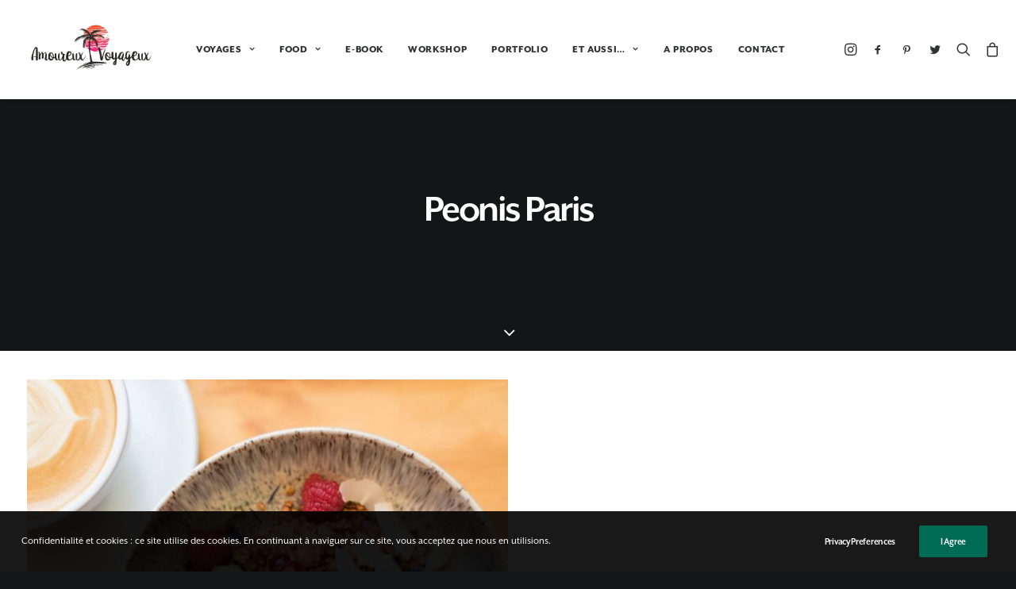

--- FILE ---
content_type: text/html; charset=UTF-8
request_url: https://amoureuxvoyageux.com/tag/peonis-paris/
body_size: 22140
content:
<!DOCTYPE html>
<html class="no-touch" lang="fr-FR" xmlns="http://www.w3.org/1999/xhtml">
<head>
<meta http-equiv="Content-Type" content="text/html; charset=UTF-8">
<meta name="viewport" content="width=device-width, initial-scale=1">
<link rel="profile" href="http://gmpg.org/xfn/11">
<link rel="pingback" href="https://amoureuxvoyageux.com/xmlrpc.php">
<meta name='robots' content='index, follow, max-image-preview:large, max-snippet:-1, max-video-preview:-1' />
<!-- Jetpack Site Verification Tags -->
<meta name="p:domain_verify" content="08c1cb0a9601db2ac01ccf4f5dff746f" />
<script>window._wca = window._wca || [];</script>

	<!-- This site is optimized with the Yoast SEO plugin v21.9 - https://yoast.com/wordpress/plugins/seo/ -->
	<title>Peonis Paris | Amoureux Voyageux</title>
	<link rel="canonical" href="https://amoureuxvoyageux.com/tag/peonis-paris/" />
	<meta property="og:locale" content="fr_FR" />
	<meta property="og:type" content="article" />
	<meta property="og:title" content="Peonis Paris | Amoureux Voyageux" />
	<meta property="og:url" content="https://amoureuxvoyageux.com/tag/peonis-paris/" />
	<meta property="og:site_name" content="Amoureux Voyageux" />
	<meta name="twitter:card" content="summary_large_image" />
	<meta name="twitter:site" content="@Amourxvoyageux" />
	<script type="application/ld+json" class="yoast-schema-graph">{"@context":"https://schema.org","@graph":[{"@type":"CollectionPage","@id":"https://amoureuxvoyageux.com/tag/peonis-paris/","url":"https://amoureuxvoyageux.com/tag/peonis-paris/","name":"Peonis Paris | Amoureux Voyageux","isPartOf":{"@id":"https://amoureuxvoyageux.com/#website"},"primaryImageOfPage":{"@id":"https://amoureuxvoyageux.com/tag/peonis-paris/#primaryimage"},"image":{"@id":"https://amoureuxvoyageux.com/tag/peonis-paris/#primaryimage"},"thumbnailUrl":"https://amoureuxvoyageux.com/wp-content/uploads/2018/11/4H6A5669-scaled.jpg","breadcrumb":{"@id":"https://amoureuxvoyageux.com/tag/peonis-paris/#breadcrumb"},"inLanguage":"fr-FR"},{"@type":"ImageObject","inLanguage":"fr-FR","@id":"https://amoureuxvoyageux.com/tag/peonis-paris/#primaryimage","url":"https://amoureuxvoyageux.com/wp-content/uploads/2018/11/4H6A5669-scaled.jpg","contentUrl":"https://amoureuxvoyageux.com/wp-content/uploads/2018/11/4H6A5669-scaled.jpg","width":2560,"height":1707},{"@type":"BreadcrumbList","@id":"https://amoureuxvoyageux.com/tag/peonis-paris/#breadcrumb","itemListElement":[{"@type":"ListItem","position":1,"name":"Accueil","item":"https://amoureuxvoyageux.com/"},{"@type":"ListItem","position":2,"name":"Peonis Paris"}]},{"@type":"WebSite","@id":"https://amoureuxvoyageux.com/#website","url":"https://amoureuxvoyageux.com/","name":"Amoureux Voyageux","description":"Etre amoureux c&#039;est bien, mais être amoureux et voyageux c&#039;est mieux !","publisher":{"@id":"https://amoureuxvoyageux.com/#organization"},"potentialAction":[{"@type":"SearchAction","target":{"@type":"EntryPoint","urlTemplate":"https://amoureuxvoyageux.com/?s={search_term_string}"},"query-input":"required name=search_term_string"}],"inLanguage":"fr-FR"},{"@type":"Organization","@id":"https://amoureuxvoyageux.com/#organization","name":"Amoureux Voyageux","url":"https://amoureuxvoyageux.com/","logo":{"@type":"ImageObject","inLanguage":"fr-FR","@id":"https://amoureuxvoyageux.com/#/schema/logo/image/","url":"https://amoureuxvoyageux.com/wp-content/uploads/2018/05/AmoureuxVoyageuxV3_07-e1527432505578.png","contentUrl":"https://amoureuxvoyageux.com/wp-content/uploads/2018/05/AmoureuxVoyageuxV3_07-e1527432505578.png","width":200,"height":145,"caption":"Amoureux Voyageux"},"image":{"@id":"https://amoureuxvoyageux.com/#/schema/logo/image/"},"sameAs":["https://www.facebook.com/pages/AmoureuxVoyageux/722975597795970","https://twitter.com/Amourxvoyageux","https://instagram.com/amoureuxvoyageux/","https://www.pinterest.fr/amoureuxvoyageux/","https://www.youtube.com/channel/UCv84baYYnFIAJ0izxLMyf4A"]}]}</script>
	<!-- / Yoast SEO plugin. -->


<link rel='dns-prefetch' href='//stats.wp.com' />
<link rel='dns-prefetch' href='//www.google.com' />
<link rel='dns-prefetch' href='//fonts.googleapis.com' />
<link rel='dns-prefetch' href='//v0.wordpress.com' />
<link rel='dns-prefetch' href='//jetpack.wordpress.com' />
<link rel='dns-prefetch' href='//s0.wp.com' />
<link rel='dns-prefetch' href='//public-api.wordpress.com' />
<link rel='dns-prefetch' href='//0.gravatar.com' />
<link rel='dns-prefetch' href='//1.gravatar.com' />
<link rel='dns-prefetch' href='//2.gravatar.com' />
<link rel="alternate" type="application/rss+xml" title="Amoureux Voyageux &raquo; Flux" href="https://amoureuxvoyageux.com/feed/" />
<link rel="alternate" type="application/rss+xml" title="Amoureux Voyageux &raquo; Flux des commentaires" href="https://amoureuxvoyageux.com/comments/feed/" />
<link rel="alternate" type="application/rss+xml" title="Amoureux Voyageux &raquo; Flux de l’étiquette Peonis Paris" href="https://amoureuxvoyageux.com/tag/peonis-paris/feed/" />
		<!-- This site uses the Google Analytics by ExactMetrics plugin v7.23.1 - Using Analytics tracking - https://www.exactmetrics.com/ -->
		<!-- Note: ExactMetrics is not currently configured on this site. The site owner needs to authenticate with Google Analytics in the ExactMetrics settings panel. -->
					<!-- No tracking code set -->
				<!-- / Google Analytics by ExactMetrics -->
		<script type="text/javascript">
/* <![CDATA[ */
window._wpemojiSettings = {"baseUrl":"https:\/\/s.w.org\/images\/core\/emoji\/14.0.0\/72x72\/","ext":".png","svgUrl":"https:\/\/s.w.org\/images\/core\/emoji\/14.0.0\/svg\/","svgExt":".svg","source":{"concatemoji":"https:\/\/amoureuxvoyageux.com\/wp-includes\/js\/wp-emoji-release.min.js?ver=8c048f5f38d7c07afc01b6d64fdacf64"}};
/*! This file is auto-generated */
!function(i,n){var o,s,e;function c(e){try{var t={supportTests:e,timestamp:(new Date).valueOf()};sessionStorage.setItem(o,JSON.stringify(t))}catch(e){}}function p(e,t,n){e.clearRect(0,0,e.canvas.width,e.canvas.height),e.fillText(t,0,0);var t=new Uint32Array(e.getImageData(0,0,e.canvas.width,e.canvas.height).data),r=(e.clearRect(0,0,e.canvas.width,e.canvas.height),e.fillText(n,0,0),new Uint32Array(e.getImageData(0,0,e.canvas.width,e.canvas.height).data));return t.every(function(e,t){return e===r[t]})}function u(e,t,n){switch(t){case"flag":return n(e,"\ud83c\udff3\ufe0f\u200d\u26a7\ufe0f","\ud83c\udff3\ufe0f\u200b\u26a7\ufe0f")?!1:!n(e,"\ud83c\uddfa\ud83c\uddf3","\ud83c\uddfa\u200b\ud83c\uddf3")&&!n(e,"\ud83c\udff4\udb40\udc67\udb40\udc62\udb40\udc65\udb40\udc6e\udb40\udc67\udb40\udc7f","\ud83c\udff4\u200b\udb40\udc67\u200b\udb40\udc62\u200b\udb40\udc65\u200b\udb40\udc6e\u200b\udb40\udc67\u200b\udb40\udc7f");case"emoji":return!n(e,"\ud83e\udef1\ud83c\udffb\u200d\ud83e\udef2\ud83c\udfff","\ud83e\udef1\ud83c\udffb\u200b\ud83e\udef2\ud83c\udfff")}return!1}function f(e,t,n){var r="undefined"!=typeof WorkerGlobalScope&&self instanceof WorkerGlobalScope?new OffscreenCanvas(300,150):i.createElement("canvas"),a=r.getContext("2d",{willReadFrequently:!0}),o=(a.textBaseline="top",a.font="600 32px Arial",{});return e.forEach(function(e){o[e]=t(a,e,n)}),o}function t(e){var t=i.createElement("script");t.src=e,t.defer=!0,i.head.appendChild(t)}"undefined"!=typeof Promise&&(o="wpEmojiSettingsSupports",s=["flag","emoji"],n.supports={everything:!0,everythingExceptFlag:!0},e=new Promise(function(e){i.addEventListener("DOMContentLoaded",e,{once:!0})}),new Promise(function(t){var n=function(){try{var e=JSON.parse(sessionStorage.getItem(o));if("object"==typeof e&&"number"==typeof e.timestamp&&(new Date).valueOf()<e.timestamp+604800&&"object"==typeof e.supportTests)return e.supportTests}catch(e){}return null}();if(!n){if("undefined"!=typeof Worker&&"undefined"!=typeof OffscreenCanvas&&"undefined"!=typeof URL&&URL.createObjectURL&&"undefined"!=typeof Blob)try{var e="postMessage("+f.toString()+"("+[JSON.stringify(s),u.toString(),p.toString()].join(",")+"));",r=new Blob([e],{type:"text/javascript"}),a=new Worker(URL.createObjectURL(r),{name:"wpTestEmojiSupports"});return void(a.onmessage=function(e){c(n=e.data),a.terminate(),t(n)})}catch(e){}c(n=f(s,u,p))}t(n)}).then(function(e){for(var t in e)n.supports[t]=e[t],n.supports.everything=n.supports.everything&&n.supports[t],"flag"!==t&&(n.supports.everythingExceptFlag=n.supports.everythingExceptFlag&&n.supports[t]);n.supports.everythingExceptFlag=n.supports.everythingExceptFlag&&!n.supports.flag,n.DOMReady=!1,n.readyCallback=function(){n.DOMReady=!0}}).then(function(){return e}).then(function(){var e;n.supports.everything||(n.readyCallback(),(e=n.source||{}).concatemoji?t(e.concatemoji):e.wpemoji&&e.twemoji&&(t(e.twemoji),t(e.wpemoji)))}))}((window,document),window._wpemojiSettings);
/* ]]> */
</script>
<link rel='stylesheet' id='sbi_styles-css' href='https://amoureuxvoyageux.com/wp-content/plugins/instagram-feed/css/sbi-styles.min.css?ver=6.2.7' type='text/css' media='all' />
<link rel='stylesheet' id='layerslider-css' href='https://amoureuxvoyageux.com/wp-content/plugins/LayerSlider/assets/static/layerslider/css/layerslider.css?ver=6.11.7' type='text/css' media='all' />
<style id='wp-emoji-styles-inline-css' type='text/css'>

	img.wp-smiley, img.emoji {
		display: inline !important;
		border: none !important;
		box-shadow: none !important;
		height: 1em !important;
		width: 1em !important;
		margin: 0 0.07em !important;
		vertical-align: -0.1em !important;
		background: none !important;
		padding: 0 !important;
	}
</style>
<link rel='stylesheet' id='wp-block-library-css' href='https://amoureuxvoyageux.com/wp-includes/css/dist/block-library/style.min.css?ver=8c048f5f38d7c07afc01b6d64fdacf64' type='text/css' media='all' />
<style id='wp-block-library-inline-css' type='text/css'>
.has-text-align-justify{text-align:justify;}
</style>
<link rel='stylesheet' id='wc-blocks-vendors-style-css' href='https://amoureuxvoyageux.com/wp-content/plugins/woocommerce/packages/woocommerce-blocks/build/wc-blocks-vendors-style.css?ver=8.5.1' type='text/css' media='all' />
<link rel='stylesheet' id='wc-blocks-style-css' href='https://amoureuxvoyageux.com/wp-content/plugins/woocommerce/packages/woocommerce-blocks/build/wc-blocks-style.css?ver=8.5.1' type='text/css' media='all' />
<style id='classic-theme-styles-inline-css' type='text/css'>
/*! This file is auto-generated */
.wp-block-button__link{color:#fff;background-color:#32373c;border-radius:9999px;box-shadow:none;text-decoration:none;padding:calc(.667em + 2px) calc(1.333em + 2px);font-size:1.125em}.wp-block-file__button{background:#32373c;color:#fff;text-decoration:none}
</style>
<style id='global-styles-inline-css' type='text/css'>
body{--wp--preset--color--black: #000000;--wp--preset--color--cyan-bluish-gray: #abb8c3;--wp--preset--color--white: #ffffff;--wp--preset--color--pale-pink: #f78da7;--wp--preset--color--vivid-red: #cf2e2e;--wp--preset--color--luminous-vivid-orange: #ff6900;--wp--preset--color--luminous-vivid-amber: #fcb900;--wp--preset--color--light-green-cyan: #7bdcb5;--wp--preset--color--vivid-green-cyan: #00d084;--wp--preset--color--pale-cyan-blue: #8ed1fc;--wp--preset--color--vivid-cyan-blue: #0693e3;--wp--preset--color--vivid-purple: #9b51e0;--wp--preset--gradient--vivid-cyan-blue-to-vivid-purple: linear-gradient(135deg,rgba(6,147,227,1) 0%,rgb(155,81,224) 100%);--wp--preset--gradient--light-green-cyan-to-vivid-green-cyan: linear-gradient(135deg,rgb(122,220,180) 0%,rgb(0,208,130) 100%);--wp--preset--gradient--luminous-vivid-amber-to-luminous-vivid-orange: linear-gradient(135deg,rgba(252,185,0,1) 0%,rgba(255,105,0,1) 100%);--wp--preset--gradient--luminous-vivid-orange-to-vivid-red: linear-gradient(135deg,rgba(255,105,0,1) 0%,rgb(207,46,46) 100%);--wp--preset--gradient--very-light-gray-to-cyan-bluish-gray: linear-gradient(135deg,rgb(238,238,238) 0%,rgb(169,184,195) 100%);--wp--preset--gradient--cool-to-warm-spectrum: linear-gradient(135deg,rgb(74,234,220) 0%,rgb(151,120,209) 20%,rgb(207,42,186) 40%,rgb(238,44,130) 60%,rgb(251,105,98) 80%,rgb(254,248,76) 100%);--wp--preset--gradient--blush-light-purple: linear-gradient(135deg,rgb(255,206,236) 0%,rgb(152,150,240) 100%);--wp--preset--gradient--blush-bordeaux: linear-gradient(135deg,rgb(254,205,165) 0%,rgb(254,45,45) 50%,rgb(107,0,62) 100%);--wp--preset--gradient--luminous-dusk: linear-gradient(135deg,rgb(255,203,112) 0%,rgb(199,81,192) 50%,rgb(65,88,208) 100%);--wp--preset--gradient--pale-ocean: linear-gradient(135deg,rgb(255,245,203) 0%,rgb(182,227,212) 50%,rgb(51,167,181) 100%);--wp--preset--gradient--electric-grass: linear-gradient(135deg,rgb(202,248,128) 0%,rgb(113,206,126) 100%);--wp--preset--gradient--midnight: linear-gradient(135deg,rgb(2,3,129) 0%,rgb(40,116,252) 100%);--wp--preset--font-size--small: 13px;--wp--preset--font-size--medium: 20px;--wp--preset--font-size--large: 36px;--wp--preset--font-size--x-large: 42px;--wp--preset--spacing--20: 0.44rem;--wp--preset--spacing--30: 0.67rem;--wp--preset--spacing--40: 1rem;--wp--preset--spacing--50: 1.5rem;--wp--preset--spacing--60: 2.25rem;--wp--preset--spacing--70: 3.38rem;--wp--preset--spacing--80: 5.06rem;--wp--preset--shadow--natural: 6px 6px 9px rgba(0, 0, 0, 0.2);--wp--preset--shadow--deep: 12px 12px 50px rgba(0, 0, 0, 0.4);--wp--preset--shadow--sharp: 6px 6px 0px rgba(0, 0, 0, 0.2);--wp--preset--shadow--outlined: 6px 6px 0px -3px rgba(255, 255, 255, 1), 6px 6px rgba(0, 0, 0, 1);--wp--preset--shadow--crisp: 6px 6px 0px rgba(0, 0, 0, 1);}:where(.is-layout-flex){gap: 0.5em;}:where(.is-layout-grid){gap: 0.5em;}body .is-layout-flow > .alignleft{float: left;margin-inline-start: 0;margin-inline-end: 2em;}body .is-layout-flow > .alignright{float: right;margin-inline-start: 2em;margin-inline-end: 0;}body .is-layout-flow > .aligncenter{margin-left: auto !important;margin-right: auto !important;}body .is-layout-constrained > .alignleft{float: left;margin-inline-start: 0;margin-inline-end: 2em;}body .is-layout-constrained > .alignright{float: right;margin-inline-start: 2em;margin-inline-end: 0;}body .is-layout-constrained > .aligncenter{margin-left: auto !important;margin-right: auto !important;}body .is-layout-constrained > :where(:not(.alignleft):not(.alignright):not(.alignfull)){max-width: var(--wp--style--global--content-size);margin-left: auto !important;margin-right: auto !important;}body .is-layout-constrained > .alignwide{max-width: var(--wp--style--global--wide-size);}body .is-layout-flex{display: flex;}body .is-layout-flex{flex-wrap: wrap;align-items: center;}body .is-layout-flex > *{margin: 0;}body .is-layout-grid{display: grid;}body .is-layout-grid > *{margin: 0;}:where(.wp-block-columns.is-layout-flex){gap: 2em;}:where(.wp-block-columns.is-layout-grid){gap: 2em;}:where(.wp-block-post-template.is-layout-flex){gap: 1.25em;}:where(.wp-block-post-template.is-layout-grid){gap: 1.25em;}.has-black-color{color: var(--wp--preset--color--black) !important;}.has-cyan-bluish-gray-color{color: var(--wp--preset--color--cyan-bluish-gray) !important;}.has-white-color{color: var(--wp--preset--color--white) !important;}.has-pale-pink-color{color: var(--wp--preset--color--pale-pink) !important;}.has-vivid-red-color{color: var(--wp--preset--color--vivid-red) !important;}.has-luminous-vivid-orange-color{color: var(--wp--preset--color--luminous-vivid-orange) !important;}.has-luminous-vivid-amber-color{color: var(--wp--preset--color--luminous-vivid-amber) !important;}.has-light-green-cyan-color{color: var(--wp--preset--color--light-green-cyan) !important;}.has-vivid-green-cyan-color{color: var(--wp--preset--color--vivid-green-cyan) !important;}.has-pale-cyan-blue-color{color: var(--wp--preset--color--pale-cyan-blue) !important;}.has-vivid-cyan-blue-color{color: var(--wp--preset--color--vivid-cyan-blue) !important;}.has-vivid-purple-color{color: var(--wp--preset--color--vivid-purple) !important;}.has-black-background-color{background-color: var(--wp--preset--color--black) !important;}.has-cyan-bluish-gray-background-color{background-color: var(--wp--preset--color--cyan-bluish-gray) !important;}.has-white-background-color{background-color: var(--wp--preset--color--white) !important;}.has-pale-pink-background-color{background-color: var(--wp--preset--color--pale-pink) !important;}.has-vivid-red-background-color{background-color: var(--wp--preset--color--vivid-red) !important;}.has-luminous-vivid-orange-background-color{background-color: var(--wp--preset--color--luminous-vivid-orange) !important;}.has-luminous-vivid-amber-background-color{background-color: var(--wp--preset--color--luminous-vivid-amber) !important;}.has-light-green-cyan-background-color{background-color: var(--wp--preset--color--light-green-cyan) !important;}.has-vivid-green-cyan-background-color{background-color: var(--wp--preset--color--vivid-green-cyan) !important;}.has-pale-cyan-blue-background-color{background-color: var(--wp--preset--color--pale-cyan-blue) !important;}.has-vivid-cyan-blue-background-color{background-color: var(--wp--preset--color--vivid-cyan-blue) !important;}.has-vivid-purple-background-color{background-color: var(--wp--preset--color--vivid-purple) !important;}.has-black-border-color{border-color: var(--wp--preset--color--black) !important;}.has-cyan-bluish-gray-border-color{border-color: var(--wp--preset--color--cyan-bluish-gray) !important;}.has-white-border-color{border-color: var(--wp--preset--color--white) !important;}.has-pale-pink-border-color{border-color: var(--wp--preset--color--pale-pink) !important;}.has-vivid-red-border-color{border-color: var(--wp--preset--color--vivid-red) !important;}.has-luminous-vivid-orange-border-color{border-color: var(--wp--preset--color--luminous-vivid-orange) !important;}.has-luminous-vivid-amber-border-color{border-color: var(--wp--preset--color--luminous-vivid-amber) !important;}.has-light-green-cyan-border-color{border-color: var(--wp--preset--color--light-green-cyan) !important;}.has-vivid-green-cyan-border-color{border-color: var(--wp--preset--color--vivid-green-cyan) !important;}.has-pale-cyan-blue-border-color{border-color: var(--wp--preset--color--pale-cyan-blue) !important;}.has-vivid-cyan-blue-border-color{border-color: var(--wp--preset--color--vivid-cyan-blue) !important;}.has-vivid-purple-border-color{border-color: var(--wp--preset--color--vivid-purple) !important;}.has-vivid-cyan-blue-to-vivid-purple-gradient-background{background: var(--wp--preset--gradient--vivid-cyan-blue-to-vivid-purple) !important;}.has-light-green-cyan-to-vivid-green-cyan-gradient-background{background: var(--wp--preset--gradient--light-green-cyan-to-vivid-green-cyan) !important;}.has-luminous-vivid-amber-to-luminous-vivid-orange-gradient-background{background: var(--wp--preset--gradient--luminous-vivid-amber-to-luminous-vivid-orange) !important;}.has-luminous-vivid-orange-to-vivid-red-gradient-background{background: var(--wp--preset--gradient--luminous-vivid-orange-to-vivid-red) !important;}.has-very-light-gray-to-cyan-bluish-gray-gradient-background{background: var(--wp--preset--gradient--very-light-gray-to-cyan-bluish-gray) !important;}.has-cool-to-warm-spectrum-gradient-background{background: var(--wp--preset--gradient--cool-to-warm-spectrum) !important;}.has-blush-light-purple-gradient-background{background: var(--wp--preset--gradient--blush-light-purple) !important;}.has-blush-bordeaux-gradient-background{background: var(--wp--preset--gradient--blush-bordeaux) !important;}.has-luminous-dusk-gradient-background{background: var(--wp--preset--gradient--luminous-dusk) !important;}.has-pale-ocean-gradient-background{background: var(--wp--preset--gradient--pale-ocean) !important;}.has-electric-grass-gradient-background{background: var(--wp--preset--gradient--electric-grass) !important;}.has-midnight-gradient-background{background: var(--wp--preset--gradient--midnight) !important;}.has-small-font-size{font-size: var(--wp--preset--font-size--small) !important;}.has-medium-font-size{font-size: var(--wp--preset--font-size--medium) !important;}.has-large-font-size{font-size: var(--wp--preset--font-size--large) !important;}.has-x-large-font-size{font-size: var(--wp--preset--font-size--x-large) !important;}
.wp-block-navigation a:where(:not(.wp-element-button)){color: inherit;}
:where(.wp-block-post-template.is-layout-flex){gap: 1.25em;}:where(.wp-block-post-template.is-layout-grid){gap: 1.25em;}
:where(.wp-block-columns.is-layout-flex){gap: 2em;}:where(.wp-block-columns.is-layout-grid){gap: 2em;}
.wp-block-pullquote{font-size: 1.5em;line-height: 1.6;}
</style>
<link rel='stylesheet' id='contact-form-7-css' href='https://amoureuxvoyageux.com/wp-content/plugins/contact-form-7/includes/css/styles.css?ver=5.6.4' type='text/css' media='all' />
<link rel='stylesheet' id='uf-font-squirrel-css' href='https://amoureuxvoyageux.com/wp-content/uploads/uncode-fonts/uncodefont.css?ver=2.8.10' type='text/css' media='all' />
<link rel='stylesheet' id='uncodefont-google-css' href='//fonts.googleapis.com/css?family=Poppins%3A300%2Cregular%2C500%2C600%2C700%7CDroid+Serif%3Aregular%2Citalic%2C700%2C700italic%7CPlayfair+Display%3Aregular%2Citalic%2C700%2C700italic%2C900%2C900italic%7CRoboto%3A100%2C100italic%2C300%2C300italic%2Cregular%2Citalic%2C500%2C500italic%2C700%2C700italic%2C900%2C900italic%7CQuicksand%3A300%2Cregular%2C500%2C700%7CLora%3Aregular%2Citalic%2C700%2C700italic%7CRoboto+Condensed%3A300%2C300italic%2Cregular%2Citalic%2C700%2C700italic&#038;subset=devanagari%2Clatin-ext%2Clatin%2Ccyrillic%2Cvietnamese%2Cgreek%2Ccyrillic-ext%2Cgreek-ext&#038;ver=2.8.10' type='text/css' media='all' />
<link rel='stylesheet' id='uncode-privacy-css' href='https://amoureuxvoyageux.com/wp-content/plugins/uncode-privacy/assets/css/uncode-privacy-public.css?ver=2.2.3' type='text/css' media='all' />
<style id='woocommerce-inline-inline-css' type='text/css'>
.woocommerce form .form-row .required { visibility: visible; }
</style>
<link rel='stylesheet' id='uncode-style-css' href='https://amoureuxvoyageux.com/wp-content/themes/uncode/library/css/style.css?ver=1177555349' type='text/css' media='all' />
<style id='uncode-style-inline-css' type='text/css'>

@media (min-width: 960px) { .limit-width { max-width: 1200px; margin: auto;}}
.menu-primary ul.menu-smart > li > a, .menu-primary ul.menu-smart li.dropdown > a, .menu-primary ul.menu-smart li.mega-menu > a, .vmenu-container ul.menu-smart > li > a, .vmenu-container ul.menu-smart li.dropdown > a { text-transform: uppercase; }
.menu-primary ul.menu-smart ul a, .vmenu-container ul.menu-smart ul a { text-transform: uppercase; }
#changer-back-color { transition: background-color 1000ms cubic-bezier(0.25, 1, 0.5, 1) !important; } #changer-back-color > div { transition: opacity 1000ms cubic-bezier(0.25, 1, 0.5, 1) !important; } body.bg-changer-init.disable-hover .main-wrapper .style-light,  body.bg-changer-init.disable-hover .main-wrapper .style-light h1,  body.bg-changer-init.disable-hover .main-wrapper .style-light h2, body.bg-changer-init.disable-hover .main-wrapper .style-light h3, body.bg-changer-init.disable-hover .main-wrapper .style-light h4, body.bg-changer-init.disable-hover .main-wrapper .style-light h5, body.bg-changer-init.disable-hover .main-wrapper .style-light h6, body.bg-changer-init.disable-hover .main-wrapper .style-light a, body.bg-changer-init.disable-hover .main-wrapper .style-dark, body.bg-changer-init.disable-hover .main-wrapper .style-dark h1, body.bg-changer-init.disable-hover .main-wrapper .style-dark h2, body.bg-changer-init.disable-hover .main-wrapper .style-dark h3, body.bg-changer-init.disable-hover .main-wrapper .style-dark h4, body.bg-changer-init.disable-hover .main-wrapper .style-dark h5, body.bg-changer-init.disable-hover .main-wrapper .style-dark h6, body.bg-changer-init.disable-hover .main-wrapper .style-dark a { transition: color 1000ms cubic-bezier(0.25, 1, 0.5, 1) !important; }
</style>
<link rel='stylesheet' id='uncode-woocommerce-css' href='https://amoureuxvoyageux.com/wp-content/themes/uncode/library/css/woocommerce.css?ver=1177555349' type='text/css' media='all' />
<link rel='stylesheet' id='uncode-icons-css' href='https://amoureuxvoyageux.com/wp-content/themes/uncode/library/css/uncode-icons.css?ver=1177555349' type='text/css' media='all' />
<link rel='stylesheet' id='uncode-custom-style-css' href='https://amoureuxvoyageux.com/wp-content/themes/uncode/library/css/style-custom.css?ver=1177555349' type='text/css' media='all' />
<link rel='stylesheet' id='jetpack_css-css' href='https://amoureuxvoyageux.com/wp-content/plugins/jetpack/css/jetpack.css?ver=13.0.1' type='text/css' media='all' />
<script type="text/javascript" src="https://amoureuxvoyageux.com/wp-includes/js/jquery/jquery.min.js?ver=3.7.1" id="jquery-core-js"></script>
<script type="text/javascript" src="https://amoureuxvoyageux.com/wp-includes/js/jquery/jquery-migrate.min.js?ver=3.4.1" id="jquery-migrate-js"></script>
<script type="text/javascript" id="layerslider-utils-js-extra">
/* <![CDATA[ */
var LS_Meta = {"v":"6.11.7","fixGSAP":"1"};
/* ]]> */
</script>
<script type="text/javascript" src="https://amoureuxvoyageux.com/wp-content/plugins/LayerSlider/assets/static/layerslider/js/layerslider.utils.js?ver=6.11.7" id="layerslider-utils-js"></script>
<script type="text/javascript" src="https://amoureuxvoyageux.com/wp-content/plugins/LayerSlider/assets/static/layerslider/js/layerslider.kreaturamedia.jquery.js?ver=6.11.7" id="layerslider-js"></script>
<script type="text/javascript" src="https://amoureuxvoyageux.com/wp-content/plugins/LayerSlider/assets/static/layerslider/js/layerslider.transitions.js?ver=6.11.7" id="layerslider-transitions-js"></script>
<script type="text/javascript" src="https://amoureuxvoyageux.com/wp-content/plugins/revslider/public/assets/js/rbtools.min.js?ver=6.6.20" async id="tp-tools-js"></script>
<script type="text/javascript" src="https://amoureuxvoyageux.com/wp-content/plugins/revslider/public/assets/js/rs6.min.js?ver=6.6.20" async id="revmin-js"></script>
<script type="text/javascript" src="https://amoureuxvoyageux.com/wp-content/plugins/woocommerce/assets/js/jquery-blockui/jquery.blockUI.min.js?ver=2.7.0-wc.7.0.0" id="jquery-blockui-js"></script>
<script type="text/javascript" id="wc-add-to-cart-js-extra">
/* <![CDATA[ */
var wc_add_to_cart_params = {"ajax_url":"\/wp-admin\/admin-ajax.php","wc_ajax_url":"\/?wc-ajax=%%endpoint%%","i18n_view_cart":"Voir le panier","cart_url":"https:\/\/amoureuxvoyageux.com\/panier\/","is_cart":"","cart_redirect_after_add":"yes"};
/* ]]> */
</script>
<script type="text/javascript" src="https://amoureuxvoyageux.com/wp-content/plugins/woocommerce/assets/js/frontend/add-to-cart.min.js?ver=7.0.0" id="wc-add-to-cart-js"></script>
<script type="text/javascript" src="https://amoureuxvoyageux.com/wp-content/plugins/uncode-js_composer/assets/js/vendors/woocommerce-add-to-cart.js?ver=7.2" id="vc_woocommerce-add-to-cart-js-js"></script>
<script defer type="text/javascript" src="https://stats.wp.com/s-202605.js" id="woocommerce-analytics-js"></script>
<script type="text/javascript" src="/wp-content/themes/uncode/library/js/ai-uncode.js" id="uncodeAI" data-home="/" data-path="/" data-breakpoints-images="258,516,720,1032,1440,2064,2880" id="ai-uncode-js"></script>
<script type="text/javascript" id="uncode-init-js-extra">
/* <![CDATA[ */
var SiteParameters = {"days":"jours","hours":"heures","minutes":"minutes","seconds":"secondes","constant_scroll":"on","scroll_speed":"2","parallax_factor":"0.25","loading":"Chargement...","slide_name":"slide","slide_footer":"footer","ajax_url":"https:\/\/amoureuxvoyageux.com\/wp-admin\/admin-ajax.php","nonce_adaptive_images":"79315b0fcf","nonce_srcset_async":"131608be26","enable_debug":"","block_mobile_videos":"","is_frontend_editor":"","main_width":["1200","px"],"mobile_parallax_allowed":"","listen_for_screen_update":"1","wireframes_plugin_active":"1","sticky_elements":"","resize_quality":"70","register_metadata":"","bg_changer_time":"1000","update_wc_fragments":"1","optimize_shortpixel_image":"","menu_mobile_offcanvas_gap":"45","custom_cursor_selector":"[href], .trigger-overlay, .owl-next, .owl-prev, .owl-dot, input[type=\"submit\"], input[type=\"checkbox\"], button[type=\"submit\"], a[class^=\"ilightbox\"], .ilightbox-thumbnail, .ilightbox-prev, .ilightbox-next, .overlay-close, .unmodal-close, .qty-inset > span, .share-button li, .uncode-post-titles .tmb.tmb-click-area, .btn-link, .tmb-click-row .t-inside, .lg-outer button, .lg-thumb img, a[data-lbox], .uncode-close-offcanvas-overlay","mobile_parallax_animation":"","lbox_enhanced":"","native_media_player":"","vimeoPlayerParams":"?autoplay=0","ajax_filter_key_search":"key","ajax_filter_key_unfilter":"unfilter","index_pagination_disable_scroll":"","index_pagination_scroll_to":"","uncode_wc_popup_cart_qty":"","uncode_adaptive":"1","ai_breakpoints":"258,516,720,1032,1440,2064,2880"};
/* ]]> */
</script>
<script type="text/javascript" src="https://amoureuxvoyageux.com/wp-content/themes/uncode/library/js/init.js?ver=1177555349" id="uncode-init-js"></script>
<script></script><meta name="generator" content="Powered by LayerSlider 6.11.7 - Multi-Purpose, Responsive, Parallax, Mobile-Friendly Slider Plugin for WordPress." />
<!-- LayerSlider updates and docs at: https://layerslider.kreaturamedia.com -->
<link rel="https://api.w.org/" href="https://amoureuxvoyageux.com/wp-json/" /><link rel="alternate" type="application/json" href="https://amoureuxvoyageux.com/wp-json/wp/v2/tags/1500" /><link rel="EditURI" type="application/rsd+xml" title="RSD" href="https://amoureuxvoyageux.com/xmlrpc.php?rsd" />

<script type='text/javascript' src='//use.typekit.com/xyh1hvr.js'></script>
<script type='text/javascript'>try{Typekit.load();}catch(e){}</script>
	<style>img#wpstats{display:none}</style>
				<script>
			document.documentElement.className = document.documentElement.className.replace( 'no-js', 'js' );
		</script>
				<style>
			.no-js img.lazyload { display: none; }
			figure.wp-block-image img.lazyloading { min-width: 150px; }
							.lazyload, .lazyloading { opacity: 0; }
				.lazyloaded {
					opacity: 1;
					transition: opacity 400ms;
					transition-delay: 0ms;
				}
					</style>
			<noscript><style>.woocommerce-product-gallery{ opacity: 1 !important; }</style></noscript>
	<style type="text/css">.recentcomments a{display:inline !important;padding:0 !important;margin:0 !important;}</style><meta name="generator" content="Powered by Slider Revolution 6.6.20 - responsive, Mobile-Friendly Slider Plugin for WordPress with comfortable drag and drop interface." />
<link rel="icon" href="https://amoureuxvoyageux.com/wp-content/uploads/2018/05/cropped-AmoureuxVoyageuxV3_07-e1527432505578-32x32.png" sizes="32x32" />
<link rel="icon" href="https://amoureuxvoyageux.com/wp-content/uploads/2018/05/cropped-AmoureuxVoyageuxV3_07-e1527432505578-192x192.png" sizes="192x192" />
<link rel="apple-touch-icon" href="https://amoureuxvoyageux.com/wp-content/uploads/2018/05/cropped-AmoureuxVoyageuxV3_07-e1527432505578-180x180.png" />
<meta name="msapplication-TileImage" content="https://amoureuxvoyageux.com/wp-content/uploads/2018/05/cropped-AmoureuxVoyageuxV3_07-e1527432505578-270x270.png" />
<script>function setREVStartSize(e){
			//window.requestAnimationFrame(function() {
				window.RSIW = window.RSIW===undefined ? window.innerWidth : window.RSIW;
				window.RSIH = window.RSIH===undefined ? window.innerHeight : window.RSIH;
				try {
					var pw = document.getElementById(e.c).parentNode.offsetWidth,
						newh;
					pw = pw===0 || isNaN(pw) || (e.l=="fullwidth" || e.layout=="fullwidth") ? window.RSIW : pw;
					e.tabw = e.tabw===undefined ? 0 : parseInt(e.tabw);
					e.thumbw = e.thumbw===undefined ? 0 : parseInt(e.thumbw);
					e.tabh = e.tabh===undefined ? 0 : parseInt(e.tabh);
					e.thumbh = e.thumbh===undefined ? 0 : parseInt(e.thumbh);
					e.tabhide = e.tabhide===undefined ? 0 : parseInt(e.tabhide);
					e.thumbhide = e.thumbhide===undefined ? 0 : parseInt(e.thumbhide);
					e.mh = e.mh===undefined || e.mh=="" || e.mh==="auto" ? 0 : parseInt(e.mh,0);
					if(e.layout==="fullscreen" || e.l==="fullscreen")
						newh = Math.max(e.mh,window.RSIH);
					else{
						e.gw = Array.isArray(e.gw) ? e.gw : [e.gw];
						for (var i in e.rl) if (e.gw[i]===undefined || e.gw[i]===0) e.gw[i] = e.gw[i-1];
						e.gh = e.el===undefined || e.el==="" || (Array.isArray(e.el) && e.el.length==0)? e.gh : e.el;
						e.gh = Array.isArray(e.gh) ? e.gh : [e.gh];
						for (var i in e.rl) if (e.gh[i]===undefined || e.gh[i]===0) e.gh[i] = e.gh[i-1];
											
						var nl = new Array(e.rl.length),
							ix = 0,
							sl;
						e.tabw = e.tabhide>=pw ? 0 : e.tabw;
						e.thumbw = e.thumbhide>=pw ? 0 : e.thumbw;
						e.tabh = e.tabhide>=pw ? 0 : e.tabh;
						e.thumbh = e.thumbhide>=pw ? 0 : e.thumbh;
						for (var i in e.rl) nl[i] = e.rl[i]<window.RSIW ? 0 : e.rl[i];
						sl = nl[0];
						for (var i in nl) if (sl>nl[i] && nl[i]>0) { sl = nl[i]; ix=i;}
						var m = pw>(e.gw[ix]+e.tabw+e.thumbw) ? 1 : (pw-(e.tabw+e.thumbw)) / (e.gw[ix]);
						newh =  (e.gh[ix] * m) + (e.tabh + e.thumbh);
					}
					var el = document.getElementById(e.c);
					if (el!==null && el) el.style.height = newh+"px";
					el = document.getElementById(e.c+"_wrapper");
					if (el!==null && el) {
						el.style.height = newh+"px";
						el.style.display = "block";
					}
				} catch(e){
					console.log("Failure at Presize of Slider:" + e)
				}
			//});
		  };</script>
<style type="text/css" id="wp-custom-css">.grecaptcha-badge { visibility: hidden; }</style><noscript><style> .wpb_animate_when_almost_visible { opacity: 1; }</style></noscript></head>
<body class="archive tag tag-peonis-paris tag-1500  style-color-wayh-bg theme-uncode woocommerce-no-js group-blog hormenu-position-left megamenu-full-submenu hmenu hmenu-position-left header-full-width main-center-align menu-mobile-transparent textual-accent-color menu-sticky-mobile menu-mobile-centered menu-mobile-animated mobile-parallax-not-allowed ilb-no-bounce unreg qw-body-scroll-disabled no-qty-fx uncode-sidecart-mobile-disabled wpb-js-composer js-comp-ver-7.2 vc_responsive" data-border="0">
		<div id="vh_layout_help"></div><div class="body-borders" data-border="0"><div class="top-border body-border-shadow"></div><div class="right-border body-border-shadow"></div><div class="bottom-border body-border-shadow"></div><div class="left-border body-border-shadow"></div><div class="top-border style-light-bg"></div><div class="right-border style-light-bg"></div><div class="bottom-border style-light-bg"></div><div class="left-border style-light-bg"></div></div>	<div class="box-wrapper">
		<div class="box-container">
		<script type="text/javascript" id="initBox">UNCODE.initBox();</script>
		<div class="menu-wrapper menu-shrink menu-hide-only menu-sticky-mobile">
													
													<header id="masthead" class="navbar menu-primary menu-light submenu-light style-light-original single-h-padding menu-animated menu-with-logo">
														<div class="menu-container menu-hide style-color-xsdn-bg menu-borders menu-shadows">
															<div class="row-menu">
																<div class="row-menu-inner">
																	<div id="logo-container-mobile" class="col-lg-0 logo-container middle">
																		<div id="main-logo" class="navbar-header style-light">
																			<a href="https://amoureuxvoyageux.com/" class="navbar-brand" data-minheight="70" aria-label="Amoureux Voyageux"><div class="logo-image main-logo  logo-light" data-maxheight="70" style="height: 70px;"><img fetchpriority="high" decoding="async"  alt="logo" width="1930" height="831"  data-src="https://amoureuxvoyageux.com/wp-content/uploads/2017/03/AmoureuxVoyageuxV3_03.png" class="img-responsive lazyload" src="[data-uri]" /><noscript><img fetchpriority="high" decoding="async"  alt="logo" width="1930" height="831"  data-src="https://amoureuxvoyageux.com/wp-content/uploads/2017/03/AmoureuxVoyageuxV3_03.png" class="img-responsive lazyload" src="[data-uri]" /><noscript><img fetchpriority="high" decoding="async" src="https://amoureuxvoyageux.com/wp-content/uploads/2017/03/AmoureuxVoyageuxV3_03.png" alt="logo" width="1930" height="831" class="img-responsive" /></noscript></noscript></div><div class="logo-image main-logo  logo-dark" data-maxheight="70" style="height: 70px;display:none;"><img fetchpriority="high" decoding="async"  alt="logo" width="1930" height="831"  data-src="https://amoureuxvoyageux.com/wp-content/uploads/2017/03/AmoureuxVoyageuxV3_03.png" class="img-responsive lazyload" src="[data-uri]" /><noscript><img fetchpriority="high" decoding="async"  alt="logo" width="1930" height="831"  data-src="https://amoureuxvoyageux.com/wp-content/uploads/2017/03/AmoureuxVoyageuxV3_03.png" class="img-responsive lazyload" src="[data-uri]" /><noscript><img fetchpriority="high" decoding="async" src="https://amoureuxvoyageux.com/wp-content/uploads/2017/03/AmoureuxVoyageuxV3_03.png" alt="logo" width="1930" height="831" class="img-responsive" /></noscript></noscript></div></a>
																		</div>
																		<div class="mmb-container"><div class="mobile-additional-icons"><a class="desktop-hidden  mobile-search-icon trigger-overlay mobile-additional-icon" data-area="search" data-container="box-container" href="#" aria-label="Recherche"><span class="search-icon-container additional-icon-container"><i class="fa fa-search3"></i></span></a><a class="desktop-hidden mobile-shopping-cart mobile-additional-icon" href="https://amoureuxvoyageux.com/panier/" aria-label="Shopping cart"><span class="cart-icon-container additional-icon-container"><i class="fa fa-bag"></i><span class="badge" style="display: none;"></span></span></a></div><div class="mobile-menu-button mobile-menu-button-light lines-button"><span class="lines"><span></span></span></div></div>
																	</div>
																	<div class="col-lg-12 main-menu-container middle">
																		<div class="menu-horizontal menu-dd-shadow-darker-xl ">
																			<div class="menu-horizontal-inner">
																				<div class="nav navbar-nav navbar-main navbar-nav-first"><ul id="menu-menu-haut-uncode-new" class="menu-primary-inner menu-smart sm"><li id="menu-item-82867" class="menu-item menu-item-type-taxonomy menu-item-object-category menu-item-has-children menu-item-82867 dropdown menu-item-link"><a title="VOYAGES" href="https://amoureuxvoyageux.com/category/voyages/" data-toggle="dropdown" class="dropdown-toggle" data-type="title">VOYAGES<i class="fa fa-angle-down fa-dropdown"></i></a>
<ul role="menu" class="drop-menu">
	<li id="menu-item-82954" class="menu-item menu-item-type-taxonomy menu-item-object-category menu-item-has-children menu-item-82954 dropdown"><a title="AFRIQUE DU SUD" href="https://amoureuxvoyageux.com/category/voyages/afriquedusud/" data-type="title">AFRIQUE DU SUD<i class="fa fa-angle-down fa-dropdown"></i></a>
	<ul role="menu" class="drop-menu">
		<li id="menu-item-82965" class="menu-item menu-item-type-taxonomy menu-item-object-category menu-item-82965"><a title="CAPE TOWN &amp; LA GARDEN ROUTE" href="https://amoureuxvoyageux.com/category/voyages/afriquedusud/cape-town-garden-route/">CAPE TOWN &amp; LA GARDEN ROUTE<i class="fa fa-angle-right fa-dropdown"></i></a></li>
		<li id="menu-item-83016" class="menu-item menu-item-type-custom menu-item-object-custom menu-item-83016"><a title="DRAKENSBERG" href="https://amoureuxvoyageux.com/drakensberg-amphitheatre/">DRAKENSBERG<i class="fa fa-angle-right fa-dropdown"></i></a></li>
		<li id="menu-item-82963" class="menu-item menu-item-type-taxonomy menu-item-object-category menu-item-82963"><a title="SAFARIS" href="https://amoureuxvoyageux.com/category/voyages/afriquedusud/safaris/">SAFARIS<i class="fa fa-angle-right fa-dropdown"></i></a></li>
	</ul>
</li>
	<li id="menu-item-82942" class="menu-item menu-item-type-taxonomy menu-item-object-category menu-item-has-children menu-item-82942 dropdown"><a title="AUSTRALIE" href="https://amoureuxvoyageux.com/category/voyages/australie/" data-type="title">AUSTRALIE<i class="fa fa-angle-down fa-dropdown"></i></a>
	<ul role="menu" class="drop-menu">
		<li id="menu-item-83009" class="menu-item menu-item-type-taxonomy menu-item-object-category menu-item-83009"><a title="QUEENSLAND" href="https://amoureuxvoyageux.com/category/voyages/australie/queensland/">QUEENSLAND<i class="fa fa-angle-right fa-dropdown"></i></a></li>
		<li id="menu-item-83004" class="menu-item menu-item-type-taxonomy menu-item-object-category menu-item-83004"><a title="NEW SOUTH WALES" href="https://amoureuxvoyageux.com/category/voyages/australie/new-south-wales/">NEW SOUTH WALES<i class="fa fa-angle-right fa-dropdown"></i></a></li>
		<li id="menu-item-83008" class="menu-item menu-item-type-taxonomy menu-item-object-category menu-item-83008"><a title="NORTHERN TERRITORY - RED CENTER" href="https://amoureuxvoyageux.com/category/voyages/australie/northern-territory/">NORTHERN TERRITORY &#8211; RED CENTER<i class="fa fa-angle-right fa-dropdown"></i></a></li>
		<li id="menu-item-83007" class="menu-item menu-item-type-taxonomy menu-item-object-category menu-item-83007"><a title="SOUTH AUSTRALIA" href="https://amoureuxvoyageux.com/category/voyages/australie/south-australia/">SOUTH AUSTRALIA<i class="fa fa-angle-right fa-dropdown"></i></a></li>
		<li id="menu-item-83005" class="menu-item menu-item-type-taxonomy menu-item-object-category menu-item-83005"><a title="TASMANIE" href="https://amoureuxvoyageux.com/category/voyages/australie/tasmanie/">TASMANIE<i class="fa fa-angle-right fa-dropdown"></i></a></li>
		<li id="menu-item-83006" class="menu-item menu-item-type-taxonomy menu-item-object-category menu-item-83006"><a title="VICTORIA" href="https://amoureuxvoyageux.com/category/voyages/australie/victoria/">VICTORIA<i class="fa fa-angle-right fa-dropdown"></i></a></li>
	</ul>
</li>
	<li id="menu-item-82956" class="menu-item menu-item-type-taxonomy menu-item-object-category menu-item-has-children menu-item-82956 dropdown"><a title="CANADA" href="https://amoureuxvoyageux.com/category/voyages/canada/" data-type="title">CANADA<i class="fa fa-angle-down fa-dropdown"></i></a>
	<ul role="menu" class="drop-menu">
		<li id="menu-item-83042" class="menu-item menu-item-type-taxonomy menu-item-object-category menu-item-83042"><a title="OTTAWA" href="https://amoureuxvoyageux.com/category/voyages/canada/ottawa/">OTTAWA<i class="fa fa-angle-right fa-dropdown"></i></a></li>
		<li id="menu-item-83043" class="menu-item menu-item-type-custom menu-item-object-custom menu-item-83043"><a title="TORONTO &amp; NIAGARA FALLS" href="https://amoureuxvoyageux.com/toronto-niagara-falls/">TORONTO &#038; NIAGARA FALLS<i class="fa fa-angle-right fa-dropdown"></i></a></li>
	</ul>
</li>
	<li id="menu-item-87036" class="menu-item menu-item-type-taxonomy menu-item-object-category menu-item-has-children menu-item-87036 dropdown"><a title="ESPAGNE" href="https://amoureuxvoyageux.com/category/voyages/espagne/" data-type="title">ESPAGNE<i class="fa fa-angle-down fa-dropdown"></i></a>
	<ul role="menu" class="drop-menu">
		<li id="menu-item-87035" class="menu-item menu-item-type-taxonomy menu-item-object-category menu-item-87035"><a title="CATALOGNE" href="https://amoureuxvoyageux.com/category/voyages/espagne/catalogne/">CATALOGNE<i class="fa fa-angle-right fa-dropdown"></i></a></li>
	</ul>
</li>
	<li id="menu-item-82957" class="menu-item menu-item-type-taxonomy menu-item-object-category menu-item-has-children menu-item-82957 dropdown"><a title="FRANCE" href="https://amoureuxvoyageux.com/category/voyages/france/" data-type="title">FRANCE<i class="fa fa-angle-down fa-dropdown"></i></a>
	<ul role="menu" class="drop-menu">
		<li id="menu-item-83034" class="menu-item menu-item-type-taxonomy menu-item-object-category menu-item-83034"><a title="ANNECY" href="https://amoureuxvoyageux.com/category/voyages/france/annecy/">ANNECY<i class="fa fa-angle-right fa-dropdown"></i></a></li>
		<li id="menu-item-86135" class="menu-item menu-item-type-taxonomy menu-item-object-category menu-item-86135"><a title="CORSE" href="https://amoureuxvoyageux.com/category/voyages/france/corse/">CORSE<i class="fa fa-angle-right fa-dropdown"></i></a></li>
		<li id="menu-item-85394" class="menu-item menu-item-type-custom menu-item-object-custom menu-item-85394"><a title="JERSEY" href="https://amoureuxvoyageux.com/jersey/">JERSEY<i class="fa fa-angle-right fa-dropdown"></i></a></li>
		<li id="menu-item-83033" class="menu-item menu-item-type-taxonomy menu-item-object-category menu-item-83033"><a title="LYON" href="https://amoureuxvoyageux.com/category/voyages/france/lyon/">LYON<i class="fa fa-angle-right fa-dropdown"></i></a></li>
		<li id="menu-item-83037" class="menu-item menu-item-type-custom menu-item-object-custom menu-item-83037"><a title="LUBERON" href="https://amoureuxvoyageux.com/le-luberon/">LUBERON<i class="fa fa-angle-right fa-dropdown"></i></a></li>
		<li id="menu-item-83035" class="menu-item menu-item-type-taxonomy menu-item-object-category menu-item-83035"><a title="PROVENCE" href="https://amoureuxvoyageux.com/category/voyages/france/provence/">PROVENCE<i class="fa fa-angle-right fa-dropdown"></i></a></li>
		<li id="menu-item-86294" class="menu-item menu-item-type-custom menu-item-object-custom menu-item-86294"><a title="STRASBOURG" href="https://amoureuxvoyageux.com/week-end-strasbourg/">STRASBOURG<i class="fa fa-angle-right fa-dropdown"></i></a></li>
	</ul>
</li>
	<li id="menu-item-82959" class="menu-item menu-item-type-taxonomy menu-item-object-category menu-item-has-children menu-item-82959 dropdown"><a title="INDONESIE" href="https://amoureuxvoyageux.com/category/voyages/indonesie/" data-type="title">INDONESIE<i class="fa fa-angle-down fa-dropdown"></i></a>
	<ul role="menu" class="drop-menu">
		<li id="menu-item-83046" class="menu-item menu-item-type-taxonomy menu-item-object-category menu-item-83046"><a title="BALI" href="https://amoureuxvoyageux.com/category/voyages/indonesie/bali/">BALI<i class="fa fa-angle-right fa-dropdown"></i></a></li>
	</ul>
</li>
	<li id="menu-item-85255" class="menu-item menu-item-type-taxonomy menu-item-object-category menu-item-85255"><a title="ILES FEROE" href="https://amoureuxvoyageux.com/category/voyages/iles-feroe/">ILES FEROE<i class="fa fa-angle-right fa-dropdown"></i></a></li>
	<li id="menu-item-86530" class="menu-item menu-item-type-taxonomy menu-item-object-category menu-item-86530"><a title="ISLANDE" href="https://amoureuxvoyageux.com/category/voyages/islande/">ISLANDE<i class="fa fa-angle-right fa-dropdown"></i></a></li>
	<li id="menu-item-82944" class="menu-item menu-item-type-taxonomy menu-item-object-category menu-item-has-children menu-item-82944 dropdown"><a title="ITALIE" href="https://amoureuxvoyageux.com/category/voyages/italie/" data-type="title">ITALIE<i class="fa fa-angle-down fa-dropdown"></i></a>
	<ul role="menu" class="drop-menu">
		<li id="menu-item-86845" class="menu-item menu-item-type-taxonomy menu-item-object-category menu-item-86845"><a title="COTE AMALFITAINE" href="https://amoureuxvoyageux.com/category/voyages/italie/cote-amalfitaine/">COTE AMALFITAINE<i class="fa fa-angle-right fa-dropdown"></i></a></li>
		<li id="menu-item-82946" class="menu-item menu-item-type-taxonomy menu-item-object-category menu-item-82946"><a title="DOLOMITES" href="https://amoureuxvoyageux.com/category/voyages/italie/dolomites/">DOLOMITES<i class="fa fa-angle-right fa-dropdown"></i></a></li>
		<li id="menu-item-83057" class="menu-item menu-item-type-custom menu-item-object-custom menu-item-83057"><a title="GÊNES" href="https://amoureuxvoyageux.com/genes/">GÊNES<i class="fa fa-angle-right fa-dropdown"></i></a></li>
		<li id="menu-item-83056" class="menu-item menu-item-type-custom menu-item-object-custom menu-item-83056"><a title="LES CINQUE TERRE" href="https://amoureuxvoyageux.com/cinque-terre/">LES CINQUE TERRE<i class="fa fa-angle-right fa-dropdown"></i></a></li>
		<li id="menu-item-86677" class="menu-item menu-item-type-taxonomy menu-item-object-category menu-item-86677"><a title="LES POUILLES" href="https://amoureuxvoyageux.com/category/voyages/italie/les-pouilles/">LES POUILLES<i class="fa fa-angle-right fa-dropdown"></i></a></li>
		<li id="menu-item-83054" class="menu-item menu-item-type-taxonomy menu-item-object-category menu-item-83054"><a title="ROME" href="https://amoureuxvoyageux.com/category/voyages/italie/rome/">ROME<i class="fa fa-angle-right fa-dropdown"></i></a></li>
	</ul>
</li>
	<li id="menu-item-85393" class="menu-item menu-item-type-custom menu-item-object-custom menu-item-85393"><a title="JERSEY" href="https://amoureuxvoyageux.com/jersey/">JERSEY<i class="fa fa-angle-right fa-dropdown"></i></a></li>
	<li id="menu-item-82955" class="menu-item menu-item-type-taxonomy menu-item-object-category menu-item-has-children menu-item-82955 dropdown"><a title="MAROC" href="https://amoureuxvoyageux.com/category/voyages/maroc/" data-type="title">MAROC<i class="fa fa-angle-down fa-dropdown"></i></a>
	<ul role="menu" class="drop-menu">
		<li id="menu-item-83017" class="menu-item menu-item-type-custom menu-item-object-custom menu-item-83017"><a title="CHEFCHAOUENE" href="https://amoureuxvoyageux.com/chefchaouene-maroc/">CHEFCHAOUENE<i class="fa fa-angle-right fa-dropdown"></i></a></li>
		<li id="menu-item-83018" class="menu-item menu-item-type-taxonomy menu-item-object-category menu-item-83018"><a title="MARRAKECH" href="https://amoureuxvoyageux.com/category/voyages/maroc/marrakech/">MARRAKECH<i class="fa fa-angle-right fa-dropdown"></i></a></li>
	</ul>
</li>
	<li id="menu-item-82958" class="menu-item menu-item-type-taxonomy menu-item-object-category menu-item-has-children menu-item-82958 dropdown"><a title="MEXIQUE" href="https://amoureuxvoyageux.com/category/voyages/mexique/" data-type="title">MEXIQUE<i class="fa fa-angle-down fa-dropdown"></i></a>
	<ul role="menu" class="drop-menu">
		<li id="menu-item-83045" class="menu-item menu-item-type-taxonomy menu-item-object-category menu-item-83045"><a title="YUCATAN" href="https://amoureuxvoyageux.com/category/voyages/mexique/yucatan/">YUCATAN<i class="fa fa-angle-right fa-dropdown"></i></a></li>
	</ul>
</li>
	<li id="menu-item-82943" class="menu-item menu-item-type-taxonomy menu-item-object-category menu-item-has-children menu-item-82943 dropdown"><a title="NOUVELLE ZELANDE" href="https://amoureuxvoyageux.com/category/voyages/nouvelle-zelande/" data-type="title">NOUVELLE ZELANDE<i class="fa fa-angle-down fa-dropdown"></i></a>
	<ul role="menu" class="drop-menu">
		<li id="menu-item-83066" class="menu-item menu-item-type-taxonomy menu-item-object-category menu-item-83066"><a title="ÎLE SUD" href="https://amoureuxvoyageux.com/category/voyages/nouvelle-zelande/sud-nouvelle-zelande/">ÎLE SUD<i class="fa fa-angle-right fa-dropdown"></i></a></li>
	</ul>
</li>
	<li id="menu-item-82945" class="menu-item menu-item-type-taxonomy menu-item-object-category menu-item-has-children menu-item-82945 dropdown"><a title="PAYS-BAS" href="https://amoureuxvoyageux.com/category/voyages/pays-bas/" data-type="title">PAYS-BAS<i class="fa fa-angle-down fa-dropdown"></i></a>
	<ul role="menu" class="drop-menu">
		<li id="menu-item-82949" class="menu-item menu-item-type-taxonomy menu-item-object-category menu-item-82949"><a title="AMSTERDAM" href="https://amoureuxvoyageux.com/category/voyages/pays-bas/amsterdam/">AMSTERDAM<i class="fa fa-angle-right fa-dropdown"></i></a></li>
		<li id="menu-item-83049" class="menu-item menu-item-type-custom menu-item-object-custom menu-item-83049"><a title="LISSE" href="https://amoureuxvoyageux.com/tulipes-pays-bas/">LISSE<i class="fa fa-angle-right fa-dropdown"></i></a></li>
	</ul>
</li>
	<li id="menu-item-82951" class="menu-item menu-item-type-taxonomy menu-item-object-category menu-item-has-children menu-item-82951 dropdown"><a title="PHILIPPINES" href="https://amoureuxvoyageux.com/category/voyages/philippines/" data-type="title">PHILIPPINES<i class="fa fa-angle-down fa-dropdown"></i></a>
	<ul role="menu" class="drop-menu">
		<li id="menu-item-83070" class="menu-item menu-item-type-custom menu-item-object-custom menu-item-83070"><a title="BOHOL" href="https://amoureuxvoyageux.com/bohol/">BOHOL<i class="fa fa-angle-right fa-dropdown"></i></a></li>
		<li id="menu-item-83068" class="menu-item menu-item-type-taxonomy menu-item-object-category menu-item-83068"><a title="CEBU" href="https://amoureuxvoyageux.com/category/voyages/philippines/cebu/">CEBU<i class="fa fa-angle-right fa-dropdown"></i></a></li>
		<li id="menu-item-83069" class="menu-item menu-item-type-custom menu-item-object-custom menu-item-83069"><a title="CORON" href="https://amoureuxvoyageux.com/coron/">CORON<i class="fa fa-angle-right fa-dropdown"></i></a></li>
		<li id="menu-item-83067" class="menu-item menu-item-type-taxonomy menu-item-object-category menu-item-83067"><a title="EL NIDO" href="https://amoureuxvoyageux.com/category/voyages/philippines/el-nido/">EL NIDO<i class="fa fa-angle-right fa-dropdown"></i></a></li>
	</ul>
</li>
	<li id="menu-item-82966" class="menu-item menu-item-type-custom menu-item-object-custom menu-item-82966"><a title="QATAR" href="https://amoureuxvoyageux.com/doha-qatar/">QATAR<i class="fa fa-angle-right fa-dropdown"></i></a></li>
	<li id="menu-item-83048" class="menu-item menu-item-type-custom menu-item-object-custom menu-item-83048"><a title="SUISSE" href="https://amoureuxvoyageux.com/3-jours-suisse/">SUISSE<i class="fa fa-angle-right fa-dropdown"></i></a></li>
	<li id="menu-item-82947" class="menu-item menu-item-type-taxonomy menu-item-object-category menu-item-has-children menu-item-82947 dropdown"><a title="USA" href="https://amoureuxvoyageux.com/category/voyages/usa/" data-type="title">USA<i class="fa fa-angle-down fa-dropdown"></i></a>
	<ul role="menu" class="drop-menu">
		<li id="menu-item-83052" class="menu-item menu-item-type-taxonomy menu-item-object-category menu-item-83052"><a title="CÔTE OUEST" href="https://amoureuxvoyageux.com/category/voyages/usa/cote-ouest-usa/">CÔTE OUEST<i class="fa fa-angle-right fa-dropdown"></i></a></li>
		<li id="menu-item-82948" class="menu-item menu-item-type-taxonomy menu-item-object-category menu-item-82948"><a title="NEW YORK" href="https://amoureuxvoyageux.com/category/voyages/usa/new-york/">NEW YORK<i class="fa fa-angle-right fa-dropdown"></i></a></li>
	</ul>
</li>
</ul>
</li>
<li id="menu-item-82868" class="menu-item menu-item-type-taxonomy menu-item-object-category menu-item-has-children menu-item-82868 dropdown menu-item-link"><a title="FOOD" href="https://amoureuxvoyageux.com/category/food/" data-toggle="dropdown" class="dropdown-toggle" data-type="title">FOOD<i class="fa fa-angle-down fa-dropdown"></i></a>
<ul role="menu" class="drop-menu">
	<li id="menu-item-82881" class="menu-item menu-item-type-taxonomy menu-item-object-category menu-item-82881"><a title="LES RECETTES DE CLAUDIA" href="https://amoureuxvoyageux.com/category/food/recettes-claudia/">LES RECETTES DE CLAUDIA<i class="fa fa-angle-right fa-dropdown"></i></a></li>
	<li id="menu-item-83019" class="menu-item menu-item-type-custom menu-item-object-custom menu-item-83019"><a title="AMSTERDAM BONNES ADRESSES" href="https://amoureuxvoyageux.com/adresses-food-amsterdam/">AMSTERDAM BONNES ADRESSES<i class="fa fa-angle-right fa-dropdown"></i></a></li>
	<li id="menu-item-83022" class="menu-item menu-item-type-custom menu-item-object-custom menu-item-83022"><a title="BERLIN BONNES ADRESSES" href="https://amoureuxvoyageux.com/adresses-food-berlin/">BERLIN BONNES ADRESSES<i class="fa fa-angle-right fa-dropdown"></i></a></li>
	<li id="menu-item-83024" class="menu-item menu-item-type-custom menu-item-object-custom menu-item-83024"><a title="LYON BONNES ADRESSES" href="https://amoureuxvoyageux.com/lyon-manger-healthy/">LYON BONNES ADRESSES<i class="fa fa-angle-right fa-dropdown"></i></a></li>
	<li id="menu-item-85850" class="menu-item menu-item-type-custom menu-item-object-custom menu-item-85850"><a title="MARRAKECH BONNES ADRESSES" href="https://amoureuxvoyageux.com/marrakech-bonnes-adresses/">MARRAKECH BONNES ADRESSES<i class="fa fa-angle-right fa-dropdown"></i></a></li>
	<li id="menu-item-83025" class="menu-item menu-item-type-custom menu-item-object-custom menu-item-83025"><a title="NEW YORK BONNES ADRESSES" href="https://amoureuxvoyageux.com/coffee-shop-new-york/">NEW YORK BONNES ADRESSES<i class="fa fa-angle-right fa-dropdown"></i></a></li>
	<li id="menu-item-82880" class="menu-item menu-item-type-taxonomy menu-item-object-category menu-item-82880"><a title="PARIS BONNES ADRESSES" href="https://amoureuxvoyageux.com/category/food/paris-food/">PARIS BONNES ADRESSES<i class="fa fa-angle-right fa-dropdown"></i></a></li>
</ul>
</li>
<li id="menu-item-84653" class="menu-item menu-item-type-custom menu-item-object-custom menu-item-84653 menu-item-link"><a title="E-BOOK" href="https://amoureuxvoyageux.com/product/guide-de-photo-culinaire/">E-BOOK<i class="fa fa-angle-right fa-dropdown"></i></a></li>
<li id="menu-item-86034" class="menu-item menu-item-type-post_type menu-item-object-product menu-item-86034 menu-item-link"><a title="WORKSHOP" href="https://amoureuxvoyageux.com/product/workshop-stylisme-photographie-culinaire/">WORKSHOP<i class="fa fa-angle-right fa-dropdown"></i></a></li>
<li id="menu-item-83087" class="menu-item menu-item-type-custom menu-item-object-custom menu-item-83087 menu-item-link"><a title="PORTFOLIO" href="https://amoureuxvoyageux.com/homepages/portfolio-amoureux-voyageux/">PORTFOLIO<i class="fa fa-angle-right fa-dropdown"></i></a></li>
<li id="menu-item-82871" class="menu-item menu-item-type-taxonomy menu-item-object-category menu-item-has-children menu-item-82871 dropdown menu-item-link"><a title="ET AUSSI..." href="https://amoureuxvoyageux.com/category/et-aussi/" data-toggle="dropdown" class="dropdown-toggle" data-type="title">ET AUSSI&#8230;<i class="fa fa-angle-down fa-dropdown"></i></a>
<ul role="menu" class="drop-menu">
	<li id="menu-item-83167" class="menu-item menu-item-type-custom menu-item-object-custom menu-item-83167"><a title="MATERIEL ET CONSEILS PHOTO" href="https://amoureuxvoyageux.com/pages/materiel-et-conseils-photos/">MATERIEL ET CONSEILS PHOTO<i class="fa fa-angle-right fa-dropdown"></i></a></li>
	<li id="menu-item-83239" class="menu-item menu-item-type-custom menu-item-object-custom menu-item-83239"><a title="TU SAIS QUE..." href="https://amoureuxvoyageux.com/pages/tu-sais-que/">TU SAIS QUE&#8230;<i class="fa fa-angle-right fa-dropdown"></i></a></li>
</ul>
</li>
<li id="menu-item-83137" class="menu-item menu-item-type-custom menu-item-object-custom menu-item-83137 menu-item-link"><a title="A PROPOS" href="https://amoureuxvoyageux.com/pages/qui-sommes-nous/">A PROPOS<i class="fa fa-angle-right fa-dropdown"></i></a></li>
<li id="menu-item-83111" class="menu-item menu-item-type-custom menu-item-object-custom menu-item-83111 menu-item-link"><a title="CONTACT" href="https://amoureuxvoyageux.com/contact-amoureux-voyageux/">CONTACT<i class="fa fa-angle-right fa-dropdown"></i></a></li>
</ul></div><div class="uncode-close-offcanvas-mobile lines-button close navbar-mobile-el"><span class="lines"></span></div><div class="nav navbar-nav navbar-nav-last navbar-extra-icons"><ul class="menu-smart sm menu-icons menu-smart-social"><li class="menu-item-link social-icon social-864432"><a href="https://www.instagram.com/amoureuxvoyageux/" class="social-menu-link" target="_blank"><i class="fa fa-instagram"></i></a></li><li class="menu-item-link social-icon social-816565"><a href="https://www.facebook.com/AmoureuxVoyageux-722975597795970/" class="social-menu-link" target="_blank"><i class="fa fa-social-facebook"></i></a></li><li class="menu-item-link social-icon social-122081"><a href="https://www.pinterest.fr/amoureuxvoyageux/" class="social-menu-link" target="_blank"><i class="fa fa-social-pinterest"></i></a></li><li class="menu-item-link social-icon social-172871"><a href="https://twitter.com/Amourxvoyageux" class="social-menu-link" target="_blank"><i class="fa fa-social-twitter"></i></a></li><li class="menu-item-link search-icon style-light dropdown mobile-hidden tablet-hidden"><a href="#" class="trigger-overlay search-icon" data-area="search" data-container="box-container" aria-label="Recherche">
													<i class="fa fa-search3"></i><span class="desktop-hidden"><span>Recherche</span></span><i class="fa fa-angle-down fa-dropdown desktop-hidden"></i>
													</a></li><li class="mobile-hidden tablet-hidden  uncode-cart menu-item-link menu-item menu-item-has-children dropdown">
		<a href="https://amoureuxvoyageux.com/panier/" data-toggle="dropdown" class="dropdown-toggle" data-type="title" title="cart">
			<span class="cart-icon-container">
									<i class="fa fa-bag"></i><span class="desktop-hidden">Panier</span>
				
																<span class="badge" style="display: none;"></span>
											
				
				<i class="fa fa-angle-down fa-dropdown  desktop-hidden"></i>
			</span>
		</a>

					<ul role="menu" class="drop-menu sm-nowrap cart_list product_list_widget uncode-cart-dropdown">
									<li><span>Votre panier est actuellement vide.</span></li>							</ul>
			</li></ul></div></div>
																		</div>
																	</div>
																</div>
															</div></div>
													</header>
												</div>			<script type="text/javascript" id="fixMenuHeight">UNCODE.fixMenuHeight();</script>
			<div class="main-wrapper">
				<div class="main-container">
					<div class="page-wrapper">
						<div class="sections-container">
<div id="page-header"><div class="header-wrapper header-uncode-block">
									<div data-parent="true" class="vc_row style-color-wayh-bg row-container" id="row-unique-0"><div class="row-background background-element">
											<div class="background-wrapper">
												<div class="background-inner" style="background-repeat: no-repeat;background-position: center center;background-attachment: scroll;background-size: cover;"></div>
												<div class="block-bg-overlay style-color-wayh-bg" style="opacity: 0.3;"></div>
											</div>
										</div><div class="row quad-top-padding quad-bottom-padding single-h-padding limit-width row-parent row-header" data-height-ratio="54"><div class="wpb_row row-inner"><div class="wpb_column pos-middle pos-center align_center column_parent col-lg-12 half-internal-gutter"><div class="uncol style-dark font-762333"  ><div class="uncoltable"><div class="uncell" ><div class="uncont no-block-padding col-custom-width" style="max-width:756px;"><div class="vc_custom_heading_wrap "><div class="heading-text el-text" ><h1 class="font-161296 fontsize-155944 fontspace-111509 text-capitalize" ><span>Peonis Paris</span></h1></div><div class="clear"></div></div><div class="vc_custom_heading_wrap demo-subheading"><div class="heading-text el-text" ></div><div class="clear"></div></div></div></div></div></div></div><script id="script-row-unique-0" data-row="script-row-unique-0" type="text/javascript" class="vc_controls">UNCODE.initRow(document.getElementById("row-unique-0"));</script></div></div></div><div class="header-scrolldown style-light"><i class="fa fa-angle-down"></i></div></div></div><script type="text/javascript">UNCODE.initHeader();</script><div class="page-body style-color-xsdn-bg">
          <div class="post-wrapper">
          	<div class="post-body"><div class="post-content un-no-sidebar-layout"><div data-parent="true" class="vc_row row-container" id="row-unique-1"><div class="row full-width row-parent"><div class="wpb_row row-inner"><div class="wpb_column pos-top pos-center align_left column_parent col-lg-12 single-internal-gutter"><div class="uncol style-light"  ><div class="uncoltable"><div class="uncell no-block-padding" ><div class="uncont"><div id="index-1" class="isotope-system isotope-general-light grid-general-light" >
			
						<div class="isotope-wrapper grid-wrapper no-gutter">						<div class="isotope-container grid-container isotope-layout style-metro isotope-pagination grid-pagination" data-type="metro" data-layout="masonry" data-lg="960" data-md="770" data-sm="640" data-vp-height="">			<div class="tmb atc-typography-inherit tmb-iso-w6 tmb-iso-h6 tmb-light tmb-overlay-gradient-bottom tmb-text-showed tmb-overlay-showed tmb-overlay-anim tmb-overlay-text-reduced tmb-overlay-left tmb-overlay-bottom tmb-overlay-text-left tmb-image-anim tmb-entry-title-uppercase  grid-cat-122 tmb-id-4947 tmb-media-first tmb-media-last tmb-content-overlay tmb-no-bg" ><div class="t-inside animate_when_almost_visible bottom-t-top" data-delay="200"><div class="t-entry-visual"><div class="t-entry-visual-tc"><div class="t-entry-visual-cont"><a tabindex="-1" href="https://amoureuxvoyageux.com/paris-meilleurs-brunchs/" target="_self" data-lb-index="0"><div class="t-entry-visual-overlay"><div class="t-entry-visual-overlay-in style-color-nhtu-bg" style="opacity: 1;"></div></div><div class="t-overlay-wrap"><div class="t-overlay-inner">
														<div class="t-overlay-content">
															<div class="t-overlay-text double-block-padding"><div class="t-entry"><p class="t-entry-meta"><span class="t-entry-category"><span class="t-entry-cat-single"><span class="">PARIS BONNES ADRESSES</span></span></span></p><h3 class="t-entry-title font-762333 h3 font-weight-700 fontspace-781688 title-scale">Paris : Nos brunchs coup de coeur</h3></div></div></div></div></div><div class="t-background-cover adaptive-async" style="background-image:url('https://amoureuxvoyageux.com/wp-content/uploads/2018/11/4H6A5669-scaled-uai-258x258.jpg')" data-uniqueid="4985-901339" data-guid="https://amoureuxvoyageux.com/wp-content/uploads/2018/11/4H6A5669-scaled.jpg" data-path="2018/11/4H6A5669-scaled.jpg" data-width="2560" data-height="1707" data-singlew="6" data-singleh="6" data-crop="1"></div></a></div>
					</div>
				</div></div></div>		</div>
	

	</div>			</div>
</div></div></div></div></div><script id="script-row-unique-1" data-row="script-row-unique-1" type="text/javascript" class="vc_controls">UNCODE.initRow(document.getElementById("row-unique-1"));</script></div></div></div></div></div>
          </div>
        </div>								</div><!-- sections container -->
							</div><!-- page wrapper -->
												<footer id="colophon" class="site-footer">
							<div data-parent="true" class="vc_row style-color-rgdb-bg vc_custom_1587054946461 row-container tablet-hidden mobile-hidden" style="border-top-width: -50px ;border-bottom-width: -50px ;padding-top: -50px ;padding-right: 50px ;padding-bottom: -50px ;padding-left: 50px ;" id="row-unique-2"><div class="row-background background-element">
											<div class="background-wrapper">
												<div class="background-inner adaptive-async" style="background-image: url(https://amoureuxvoyageux.com/wp-content/uploads/2019/10/4H6A7433-2-uai-258x344.jpg);background-repeat: no-repeat;background-position: center center;background-attachment: scroll;background-size: cover;" data-uniqueid="5750-197964" data-guid="https://amoureuxvoyageux.com/wp-content/uploads/2019/10/4H6A7433-2.jpg" data-path="2019/10/4H6A7433-2.jpg" data-width="1536" data-height="2048" data-singlew="12" data-singleh="null" data-crop=""></div>
												
											</div>
										</div><div class="row col-double-gutter single-top-padding single-bottom-padding double-h-padding full-width row-parent" data-height-ratio="30"><div class="wpb_row row-inner"><div class="wpb_column pos-top pos-center align_center column_parent col-lg-3 single-internal-gutter"><div class="uncol style-light shift_y_single"  ><div class="uncoltable"><div class="uncell  vc_custom_1586193356912 no-block-padding" style="padding-right: 0px ;padding-left: 0px ;" ><div class="uncont"><div class="uncode-single-media  text-center"><div class="single-wrapper" style="max-width: 300px;"><a class="single-media-link" href="http://www.amoureuxvoyageux.com"><div class="tmb tmb-light  tmb-media-first tmb-media-last tmb-content-overlay tmb-no-bg"><div class="t-inside"><div class="t-entry-visual"><div class="t-entry-visual-tc"><div class="uncode-single-media-wrapper"><img decoding="async"   width="258" height="111" alt="" data-uniqueid="3497-145257" data-guid="https://amoureuxvoyageux.com/wp-content/uploads/2017/03/AmoureuxVoyageuxV3_03.png" data-path="2017/03/AmoureuxVoyageuxV3_03.png" data-width="1930" data-height="831" data-singlew="300" data-singleh="" data-crop="" data-fixed="width" data-src="https://amoureuxvoyageux.com/wp-content/uploads/2017/03/AmoureuxVoyageuxV3_03-uai-258x111.png" class="adaptive-async wp-image-3497 lazyload" src="[data-uri]"><noscript><img decoding="async" class="adaptive-async wp-image-3497" src="https://amoureuxvoyageux.com/wp-content/uploads/2017/03/AmoureuxVoyageuxV3_03-uai-258x111.png" width="258" height="111" alt="" data-uniqueid="3497-145257" data-guid="https://amoureuxvoyageux.com/wp-content/uploads/2017/03/AmoureuxVoyageuxV3_03.png" data-path="2017/03/AmoureuxVoyageuxV3_03.png" data-width="1930" data-height="831" data-singlew="300" data-singleh="" data-crop="" data-fixed="width"></noscript></div>
					</div>
				</div></div></div></a></div></div><div class="uncode-vc-social  icons-lead"><div class="social-icon icon-box icon-box-top icon-inline" ><a href="https://www.instagram.com/amoureuxvoyageux/" target="_blank"><i class="fa fa-instagram"></i></a></div><div class="social-icon icon-box icon-box-top icon-inline" ><a href="https://www.facebook.com/AmoureuxVoyageux-722975597795970/" target="_blank"><i class="fa fa-social-facebook"></i></a></div><div class="social-icon icon-box icon-box-top icon-inline" ><a href="https://www.pinterest.fr/amoureuxvoyageux/" target="_blank"><i class="fa fa-social-pinterest"></i></a></div><div class="social-icon icon-box icon-box-top icon-inline" ><a href="https://twitter.com/Amourxvoyageux" target="_blank"><i class="fa fa-social-twitter"></i></a></div></div></div></div></div></div></div><div class="wpb_column pos-top pos-center align_center column_parent col-lg-6 single-internal-gutter"><div class="uncol style-light font-161296 shift_y_single"  ><div class="uncoltable"><div class="uncell no-block-padding" ><div class="uncont" style="max-width:80%;">
	<div class="wpb_raw_code wpb_content_element wpb_raw_html" >
		<div class="wpb_wrapper">
			<p><ins class="bookingaff" data-aid="2012121" data-target_aid="2012121" data-prod="nsb" data-width="100%" data-height="auto" data-lang="fr">
    <!-- Anything inside will go away once widget is loaded. -->
        <a href="//www.booking.com?aid=2012121">Booking.com</a>
</ins>
<script type="text/javascript">
    (function(d, sc, u) {
      var s = d.createElement(sc), p = d.getElementsByTagName(sc)[0];
      s.type = 'text/javascript';
      s.async = true;
      s.src = u + '?v=' + (+new Date());
      p.parentNode.insertBefore(s,p);
      })(document, 'script', '//aff.bstatic.com/static/affiliate_base/js/flexiproduct.js');
</script></p>
		</div>
	</div>
</div></div></div></div></div><div class="wpb_column pos-top pos-left align_left column_parent col-lg-3 single-internal-gutter"><div class="uncol style-light font-161296 shift_x_single shift_y_single"  ><div class="uncoltable"><div class="uncell no-block-padding" ><div class="uncont" style="max-width:81%;"><div class="vc_custom_heading_wrap "><div class="heading-text el-text" ><h5 class="font-161296 h3 fontspace-111509 font-weight-700 text-color-173196-color" ><span>Explore</span></h5></div><div class="clear"></div></div><div class="uncode-wrapper uncode-list" >
<ul class="icons">
<li><i class="fa fa-arrow-right3 text-color-173196-color"></i><a href="https://amoureuxvoyageux.com/category/voyages/"><strong><span class="font-161296">Voyages</span></strong></a></li>
<li><i class="fa fa-arrow-right3 text-color-173196-color"></i><strong><span class="font-161296"><a href="https://amoureuxvoyageux.com/category/tour-du-monde/" rel="nofollow noopener">Tour du monde</a></span></strong></li>
<li><i class="fa fa-arrow-right3 text-color-173196-color"></i><strong><a href="https://amoureuxvoyageux.com/homepages/portfolio-amoureux-voyageux/" rel="nofollow noopener">Portfolio</a></strong></li>
<li><i class="fa fa-arrow-right3 text-color-173196-color"></i><strong><span class="font-161296"><a href="https://amoureuxvoyageux.com/pages/qui-sommes-nous/" rel="nofollow noopener">A propos</a></span></strong></li>
</ul>
</div></div></div></div></div></div><script id="script-row-unique-2" data-row="script-row-unique-2" type="text/javascript" class="vc_controls">UNCODE.initRow(document.getElementById("row-unique-2"));</script></div></div></div><div data-parent="true" class="vc_row style-color-rgdb-bg vc_custom_1587384415248 row-container desktop-hidden" style="border-top-width: -50px ;border-bottom-width: -50px ;padding-top: -50px ;padding-right: 50px ;padding-bottom: -50px ;padding-left: 50px ;" id="row-unique-3"><div class="row-background background-element">
											<div class="background-wrapper">
												<div class="background-inner adaptive-async" style="background-image: url(https://amoureuxvoyageux.com/wp-content/uploads/2019/10/4H6A7433-2-uai-258x344.jpg);background-repeat: no-repeat;background-position: center center;background-attachment: scroll;background-size: cover;" data-uniqueid="5750-152758" data-guid="https://amoureuxvoyageux.com/wp-content/uploads/2019/10/4H6A7433-2.jpg" data-path="2019/10/4H6A7433-2.jpg" data-width="1536" data-height="2048" data-singlew="12" data-singleh="null" data-crop=""></div>
												<div class="block-bg-overlay style-color-xsdn-bg" style="opacity: 0.5;"></div>
											</div>
										</div><div class="row col-double-gutter single-top-padding single-bottom-padding double-h-padding full-width row-parent" data-height-ratio="30"><div class="wpb_row row-inner"><div class="wpb_column pos-top pos-center align_center column_parent col-lg-3 single-internal-gutter"><div class="uncol style-light shift_y_single"  ><div class="uncoltable"><div class="uncell  vc_custom_1586193356912 no-block-padding" style="padding-right: 0px ;padding-left: 0px ;" ><div class="uncont"><div class="uncode-single-media  text-center"><div class="single-wrapper" style="max-width: 300px;"><a class="single-media-link" href="http://www.amoureuxvoyageux.com"><div class="tmb tmb-light  tmb-media-first tmb-media-last tmb-content-overlay tmb-no-bg"><div class="t-inside"><div class="t-entry-visual"><div class="t-entry-visual-tc"><div class="uncode-single-media-wrapper"><img decoding="async"   width="258" height="111" alt="" data-uniqueid="3497-685821" data-guid="https://amoureuxvoyageux.com/wp-content/uploads/2017/03/AmoureuxVoyageuxV3_03.png" data-path="2017/03/AmoureuxVoyageuxV3_03.png" data-width="1930" data-height="831" data-singlew="300" data-singleh="" data-crop="" data-fixed="width" data-src="https://amoureuxvoyageux.com/wp-content/uploads/2017/03/AmoureuxVoyageuxV3_03-uai-258x111.png" class="adaptive-async wp-image-3497 lazyload" src="[data-uri]"><noscript><img decoding="async" class="adaptive-async wp-image-3497" src="https://amoureuxvoyageux.com/wp-content/uploads/2017/03/AmoureuxVoyageuxV3_03-uai-258x111.png" width="258" height="111" alt="" data-uniqueid="3497-685821" data-guid="https://amoureuxvoyageux.com/wp-content/uploads/2017/03/AmoureuxVoyageuxV3_03.png" data-path="2017/03/AmoureuxVoyageuxV3_03.png" data-width="1930" data-height="831" data-singlew="300" data-singleh="" data-crop="" data-fixed="width"></noscript></div>
					</div>
				</div></div></div></a></div></div><div class="uncode-vc-social  icons-lead"><div class="social-icon icon-box icon-box-top icon-inline" ><a href="https://www.instagram.com/amoureuxvoyageux/" target="_blank"><i class="fa fa-instagram"></i></a></div><div class="social-icon icon-box icon-box-top icon-inline" ><a href="https://www.facebook.com/AmoureuxVoyageux-722975597795970/" target="_blank"><i class="fa fa-social-facebook"></i></a></div><div class="social-icon icon-box icon-box-top icon-inline" ><a href="https://www.pinterest.fr/amoureuxvoyageux/" target="_blank"><i class="fa fa-social-pinterest"></i></a></div><div class="social-icon icon-box icon-box-top icon-inline" ><a href="https://twitter.com/Amourxvoyageux" target="_blank"><i class="fa fa-social-twitter"></i></a></div></div></div></div></div></div></div><div class="wpb_column pos-top pos-center align_center column_parent col-lg-6 single-internal-gutter"><div class="uncol style-light font-161296 shift_y_single"  ><div class="uncoltable"><div class="uncell no-block-padding" ><div class="uncont" style="max-width:80%;">
	<div class="wpb_raw_code wpb_content_element wpb_raw_html" >
		<div class="wpb_wrapper">
			<p><ins class="bookingaff" data-aid="2012128" data-target_aid="2012128" data-prod="nsb" data-width="250" data-height="250" data-lang="fr">
    <!-- Anything inside will go away once widget is loaded. -->
        <a href="//www.booking.com?aid=2012128">Booking.com</a>
</ins>
<script type="text/javascript">
    (function(d, sc, u) {
      var s = d.createElement(sc), p = d.getElementsByTagName(sc)[0];
      s.type = 'text/javascript';
      s.async = true;
      s.src = u + '?v=' + (+new Date());
      p.parentNode.insertBefore(s,p);
      })(document, 'script', '//aff.bstatic.com/static/affiliate_base/js/flexiproduct.js');
</script></p>
		</div>
	</div>
</div></div></div></div></div><div class="wpb_column pos-top pos-left align_left column_parent col-lg-3 single-internal-gutter"><div class="uncol style-light font-161296 shift_x_single shift_y_single"  ><div class="uncoltable"><div class="uncell no-block-padding" ><div class="uncont" style="max-width:81%;"><div class="vc_custom_heading_wrap "><div class="heading-text el-text" ><h5 class="font-161296 h3 fontspace-111509 font-weight-700 text-color-173196-color" ><span>Explore</span></h5></div><div class="clear"></div></div><div class="uncode-wrapper uncode-list" >
<ul class="icons">
<li><i class="fa fa-arrow-right3 text-color-xsdn-color"></i><a href="https://amoureuxvoyageux.com/category/voyages/"><strong><span class="font-161296">Voyages</span></strong></a></li>
<li><i class="fa fa-arrow-right3 text-color-xsdn-color"></i><strong><span class="font-161296"><a href="https://amoureuxvoyageux.com/category/tour-du-monde/" rel="nofollow noopener">Tour du monde</a></span></strong></li>
<li><i class="fa fa-arrow-right3 text-color-xsdn-color"></i><strong><a href="https://amoureuxvoyageux.com/homepages/portfolio-amoureux-voyageux/" rel="nofollow noopener">Portfolio</a></strong></li>
<li><i class="fa fa-arrow-right3 text-color-xsdn-color"></i><strong><span class="font-161296"><a href="https://amoureuxvoyageux.com/pages/qui-sommes-nous/" rel="nofollow noopener">A propos</a></span></strong></li>
</ul>
</div></div></div></div></div></div><script id="script-row-unique-3" data-row="script-row-unique-3" type="text/javascript" class="vc_controls">UNCODE.initRow(document.getElementById("row-unique-3"));</script></div></div></div>
						</footer>
																	</div><!-- main container -->
				</div><!-- main wrapper -->
							</div><!-- box container -->
					</div><!-- box wrapper -->
		<div class="style-light footer-scroll-top footer-scroll-higher"><a href="#" class="scroll-top"><i class="fa fa-angle-up fa-stack btn-default btn-hover-nobg"></i></a></div>
					<div class="overlay overlay-sequential overlay-full style-dark style-dark-bg overlay-search" data-area="search" data-container="box-container">
				<div class="mmb-container"><div class="menu-close-search mobile-menu-button menu-button-offcanvas mobile-menu-button-dark lines-button overlay-close close" data-area="search" data-container="box-container"><span class="lines"></span></div></div>
				<div class="search-container"><form action="https://amoureuxvoyageux.com/" method="get">
	<div class="search-container-inner">
		<input type="search" class="search-field form-fluid no-livesearch" placeholder="Rechercher. . ." value="" name="s" title="Recherche pour :">
		<i class="fa fa-search3"></i>

			</div>
</form>
</div>
			</div>
		
	
		<script>
			window.RS_MODULES = window.RS_MODULES || {};
			window.RS_MODULES.modules = window.RS_MODULES.modules || {};
			window.RS_MODULES.waiting = window.RS_MODULES.waiting || [];
			window.RS_MODULES.defered = false;
			window.RS_MODULES.moduleWaiting = window.RS_MODULES.moduleWaiting || {};
			window.RS_MODULES.type = 'compiled';
		</script>
		<div class="gdpr-overlay"></div>
<div class="gdpr gdpr-privacy-bar gdpr-privacy-bar--default " style="display:none;" data-nosnippet="true">
	<div class="gdpr-wrapper">
		<div class="gdpr-content">
			<p>
				Confidentialité et cookies : ce site utilise des cookies. En continuant à naviguer sur ce site, vous acceptez que nous en utilisions.			</p>
		</div>
		<div class="gdpr-right gdpr-right--single">
			<button class="gdpr-preferences" type="button">Privacy Preferences</button>
			<div class="gdpr-bar-buttons">
								<button class="gdpr-agreement btn-accent btn-flat " type="button">I Agree</button>
			</div>
		</div>
	</div>
</div>
<div class="gdpr gdpr-privacy-preferences" data-nosnippet="true">
	<div class="gdpr-wrapper">
		<form method="post" class="gdpr-privacy-preferences-frm" action="https://amoureuxvoyageux.com/wp-admin/admin-post.php">
			<input type="hidden" name="action" value="uncode_privacy_update_privacy_preferences">
			<input type="hidden" id="update-privacy-preferences-nonce" name="update-privacy-preferences-nonce" value="392129d4e7" /><input type="hidden" name="_wp_http_referer" value="/tag/peonis-paris/" />			<header>
				<div class="gdpr-box-title">
					<h3>Privacy Preference Center</h3>
					<span class="gdpr-close"></span>
				</div>
			</header>
			<div class="gdpr-content">
				<div class="gdpr-tab-content">
					<div class="gdpr-consent-management gdpr-active">
						<header>
							<h4>Privacy Preferences</h4>
						</header>
						<div class="gdpr-info">
							<p></p>
																								<div class="gdpr-cookies-used">
										<div class="gdpr-cookie-title">
											<p>Fermer et accepter</p>
																							<span class="gdpr-always-active">Required</span>
												<input type="hidden" name="user_consents[]" value="fermer-et-accepter" style="display:none;">
																					</div>
										<div class="gdpr-cookies">
											<span>Fermer et accepter</span>
										</div>
									</div>
																					</div>
					</div>
				</div>
			</div>
			<footer>
				<input type="submit" class="btn-accent btn-flat" value="Save Preferences">
								<input type="hidden" id="uncode_privacy_save_cookies_from_banner" name="uncode_privacy_save_cookies_from_banner" value="false">
				<input type="hidden" id="uncode_privacy_save_cookies_from_banner_button" name="uncode_privacy_save_cookies_from_banner_button" value="">
							</footer>
		</form>
	</div>
</div>
<!-- Instagram Feed JS -->
<script type="text/javascript">
var sbiajaxurl = "https://amoureuxvoyageux.com/wp-admin/admin-ajax.php";
</script>
<script type="text/html" id="wpb-modifications"> window.wpbCustomElement = 1; </script>	<script type="text/javascript">
		(function () {
			var c = document.body.className;
			c = c.replace(/woocommerce-no-js/, 'woocommerce-js');
			document.body.className = c;
		})();
	</script>
	<link rel='stylesheet' id='rs-plugin-settings-css' href='https://amoureuxvoyageux.com/wp-content/plugins/revslider/public/assets/css/rs6.css?ver=6.6.20' type='text/css' media='all' />
<style id='rs-plugin-settings-inline-css' type='text/css'>
.tp-caption a{color:#ff7302;text-shadow:none;-webkit-transition:all 0.2s ease-out;-moz-transition:all 0.2s ease-out;-o-transition:all 0.2s ease-out;-ms-transition:all 0.2s ease-out}.tp-caption a:hover{color:#ffa902}
</style>
<script type="text/javascript" src="https://amoureuxvoyageux.com/wp-content/plugins/contact-form-7/includes/swv/js/index.js?ver=5.6.4" id="swv-js"></script>
<script type="text/javascript" id="contact-form-7-js-extra">
/* <![CDATA[ */
var wpcf7 = {"api":{"root":"https:\/\/amoureuxvoyageux.com\/wp-json\/","namespace":"contact-form-7\/v1"}};
/* ]]> */
</script>
<script type="text/javascript" src="https://amoureuxvoyageux.com/wp-content/plugins/contact-form-7/includes/js/index.js?ver=5.6.4" id="contact-form-7-js"></script>
<script type="text/javascript" src="https://amoureuxvoyageux.com/wp-content/plugins/uncode-privacy/assets/js/js-cookie.min.js?ver=2.2.0" id="js-cookie-js"></script>
<script type="text/javascript" id="uncode-privacy-js-extra">
/* <![CDATA[ */
var Uncode_Privacy_Parameters = {"accent_color":"#006b54"};
/* ]]> */
</script>
<script type="text/javascript" src="https://amoureuxvoyageux.com/wp-content/plugins/uncode-privacy/assets/js/uncode-privacy-public.min.js?ver=2.2.3" id="uncode-privacy-js"></script>
<script type="text/javascript" id="woocommerce-js-extra">
/* <![CDATA[ */
var woocommerce_params = {"ajax_url":"\/wp-admin\/admin-ajax.php","wc_ajax_url":"\/?wc-ajax=%%endpoint%%"};
/* ]]> */
</script>
<script type="text/javascript" src="https://amoureuxvoyageux.com/wp-content/plugins/woocommerce/assets/js/frontend/woocommerce.min.js?ver=7.0.0" id="woocommerce-js"></script>
<script type="text/javascript" id="wc-cart-fragments-js-extra">
/* <![CDATA[ */
var wc_cart_fragments_params = {"ajax_url":"\/wp-admin\/admin-ajax.php","wc_ajax_url":"\/?wc-ajax=%%endpoint%%","cart_hash_key":"wc_cart_hash_f242e0650210055f444088e42ef475e0","fragment_name":"wc_fragments_f242e0650210055f444088e42ef475e0","request_timeout":"5000"};
/* ]]> */
</script>
<script type="text/javascript" src="https://amoureuxvoyageux.com/wp-content/plugins/woocommerce/assets/js/frontend/cart-fragments.min.js?ver=7.0.0" id="wc-cart-fragments-js"></script>
<script type="text/javascript" id="mediaelement-core-js-before">
/* <![CDATA[ */
var mejsL10n = {"language":"fr","strings":{"mejs.download-file":"T\u00e9l\u00e9charger le fichier","mejs.install-flash":"Vous utilisez un navigateur qui n\u2019a pas le lecteur Flash activ\u00e9 ou install\u00e9. Veuillez activer votre extension Flash ou t\u00e9l\u00e9charger la derni\u00e8re version \u00e0 partir de cette adresse\u00a0: https:\/\/get.adobe.com\/flashplayer\/","mejs.fullscreen":"Plein \u00e9cran","mejs.play":"Lecture","mejs.pause":"Pause","mejs.time-slider":"Curseur de temps","mejs.time-help-text":"Utilisez les fl\u00e8ches droite\/gauche pour avancer d\u2019une seconde, haut\/bas pour avancer de dix secondes.","mejs.live-broadcast":"\u00c9mission en direct","mejs.volume-help-text":"Utilisez les fl\u00e8ches haut\/bas pour augmenter ou diminuer le volume.","mejs.unmute":"R\u00e9activer le son","mejs.mute":"Muet","mejs.volume-slider":"Curseur de volume","mejs.video-player":"Lecteur vid\u00e9o","mejs.audio-player":"Lecteur audio","mejs.captions-subtitles":"L\u00e9gendes\/Sous-titres","mejs.captions-chapters":"Chapitres","mejs.none":"Aucun","mejs.afrikaans":"Afrikaans","mejs.albanian":"Albanais","mejs.arabic":"Arabe","mejs.belarusian":"Bi\u00e9lorusse","mejs.bulgarian":"Bulgare","mejs.catalan":"Catalan","mejs.chinese":"Chinois","mejs.chinese-simplified":"Chinois (simplifi\u00e9)","mejs.chinese-traditional":"Chinois (traditionnel)","mejs.croatian":"Croate","mejs.czech":"Tch\u00e8que","mejs.danish":"Danois","mejs.dutch":"N\u00e9erlandais","mejs.english":"Anglais","mejs.estonian":"Estonien","mejs.filipino":"Filipino","mejs.finnish":"Finnois","mejs.french":"Fran\u00e7ais","mejs.galician":"Galicien","mejs.german":"Allemand","mejs.greek":"Grec","mejs.haitian-creole":"Cr\u00e9ole ha\u00eftien","mejs.hebrew":"H\u00e9breu","mejs.hindi":"Hindi","mejs.hungarian":"Hongrois","mejs.icelandic":"Islandais","mejs.indonesian":"Indon\u00e9sien","mejs.irish":"Irlandais","mejs.italian":"Italien","mejs.japanese":"Japonais","mejs.korean":"Cor\u00e9en","mejs.latvian":"Letton","mejs.lithuanian":"Lituanien","mejs.macedonian":"Mac\u00e9donien","mejs.malay":"Malais","mejs.maltese":"Maltais","mejs.norwegian":"Norv\u00e9gien","mejs.persian":"Perse","mejs.polish":"Polonais","mejs.portuguese":"Portugais","mejs.romanian":"Roumain","mejs.russian":"Russe","mejs.serbian":"Serbe","mejs.slovak":"Slovaque","mejs.slovenian":"Slov\u00e9nien","mejs.spanish":"Espagnol","mejs.swahili":"Swahili","mejs.swedish":"Su\u00e9dois","mejs.tagalog":"Tagalog","mejs.thai":"Thai","mejs.turkish":"Turc","mejs.ukrainian":"Ukrainien","mejs.vietnamese":"Vietnamien","mejs.welsh":"Ga\u00e9lique","mejs.yiddish":"Yiddish"}};
/* ]]> */
</script>
<script type="text/javascript" src="https://amoureuxvoyageux.com/wp-includes/js/mediaelement/mediaelement-and-player.min.js?ver=4.2.17" id="mediaelement-core-js"></script>
<script type="text/javascript" src="https://amoureuxvoyageux.com/wp-includes/js/mediaelement/mediaelement-migrate.min.js?ver=8c048f5f38d7c07afc01b6d64fdacf64" id="mediaelement-migrate-js"></script>
<script type="text/javascript" id="mediaelement-js-extra">
/* <![CDATA[ */
var _wpmejsSettings = {"pluginPath":"\/wp-includes\/js\/mediaelement\/","classPrefix":"mejs-","stretching":"responsive","audioShortcodeLibrary":"mediaelement","videoShortcodeLibrary":"mediaelement"};
/* ]]> */
</script>
<script type="text/javascript" src="https://amoureuxvoyageux.com/wp-includes/js/mediaelement/wp-mediaelement.min.js?ver=8c048f5f38d7c07afc01b6d64fdacf64" id="wp-mediaelement-js"></script>
<script type="text/javascript" src="https://amoureuxvoyageux.com/wp-content/themes/uncode/library/js/plugins.js?ver=1177555349" id="uncode-plugins-js"></script>
<script type="text/javascript" src="https://amoureuxvoyageux.com/wp-content/themes/uncode/library/js/app.js?ver=1177555349" id="uncode-app-js"></script>
<script type="text/javascript" src="https://www.google.com/recaptcha/api.js?render=6LfwBOoUAAAAAGQ_CnlM7tIMFoUr_7V9T-VFOAqZ&amp;ver=3.0" id="google-recaptcha-js"></script>
<script type="text/javascript" src="https://amoureuxvoyageux.com/wp-includes/js/dist/vendor/wp-polyfill-inert.min.js?ver=3.1.2" id="wp-polyfill-inert-js"></script>
<script type="text/javascript" src="https://amoureuxvoyageux.com/wp-includes/js/dist/vendor/regenerator-runtime.min.js?ver=0.14.0" id="regenerator-runtime-js"></script>
<script type="text/javascript" src="https://amoureuxvoyageux.com/wp-includes/js/dist/vendor/wp-polyfill.min.js?ver=3.15.0" id="wp-polyfill-js"></script>
<script type="text/javascript" id="wpcf7-recaptcha-js-extra">
/* <![CDATA[ */
var wpcf7_recaptcha = {"sitekey":"6LfwBOoUAAAAAGQ_CnlM7tIMFoUr_7V9T-VFOAqZ","actions":{"homepage":"homepage","contactform":"contactform"}};
/* ]]> */
</script>
<script type="text/javascript" src="https://amoureuxvoyageux.com/wp-content/plugins/contact-form-7/modules/recaptcha/index.js?ver=5.6.4" id="wpcf7-recaptcha-js"></script>
<script type="text/javascript" src="https://amoureuxvoyageux.com/wp-content/plugins/wp-smushit/app/assets/js/smush-lazy-load.min.js?ver=3.11.1" id="smush-lazy-load-js"></script>
<script defer type="text/javascript" src="https://stats.wp.com/e-202605.js" id="jetpack-stats-js"></script>
<script type="text/javascript" id="jetpack-stats-js-after">
/* <![CDATA[ */
_stq = window._stq || [];
_stq.push([ "view", JSON.parse("{\"v\":\"ext\",\"blog\":\"76782542\",\"post\":\"0\",\"tz\":\"1\",\"srv\":\"amoureuxvoyageux.com\",\"j\":\"1:13.0.1\"}") ]);
_stq.push([ "clickTrackerInit", "76782542", "0" ]);
/* ]]> */
</script>
<script type="text/javascript" id="woocommerce-uncode-js-extra">
/* <![CDATA[ */
var UncodeWCParameters = {"cart_url":"https:\/\/amoureuxvoyageux.com\/panier\/","empty_cart_url":"","redirect_after_add":"1","variations_ajax_add_to_cart":"","swatches_with_url_selection":"1","i18n_add_to_cart_text":"Ajouter au panier","i18n_variation_add_to_cart_text":"Choix des options","pa_filter_prefix":"filter_","yith_ajax_wishlist":"","swatches_use_custom_find":"","activate_input_check_on_click":""};
/* ]]> */
</script>
<script type="text/javascript" src="https://amoureuxvoyageux.com/wp-content/themes/uncode/library/js/woocommerce-uncode.js?ver=755435725" id="woocommerce-uncode-js"></script>
<script></script></body>
</html>


--- FILE ---
content_type: text/html; charset=UTF-8
request_url: https://www.booking.com/flexiproduct.html?product=nsb&w=100%25&h=auto&lang=fr&aid=2012121&target_aid=2012121&fid=1769630259694&affiliate-link=widget1&
body_size: 1820
content:
<!DOCTYPE html>
<html lang="en">
<head>
    <meta charset="utf-8">
    <meta name="viewport" content="width=device-width, initial-scale=1">
    <title></title>
    <style>
        body {
            font-family: "Arial";
        }
    </style>
    <script type="text/javascript">
    window.awsWafCookieDomainList = ['booking.com'];
    window.gokuProps = {
"key":"AQIDAHjcYu/GjX+QlghicBgQ/7bFaQZ+m5FKCMDnO+vTbNg96AH1Q5HNwNd7qjjKSrZjUukeAAAAfjB8BgkqhkiG9w0BBwagbzBtAgEAMGgGCSqGSIb3DQEHATAeBglghkgBZQMEAS4wEQQMfgpC+9noOqv6D5WhAgEQgDtFu65+OI9VbazoI71eV0vODu7/FNxdN/q+yY44WBCOiLEjuPajdxaNTxqbBo2uz8DtSa27r4Hpv79MjQ==",
          "iv":"D549kAE42wAADCHk",
          "context":"5D4dH36VzC+souOKW4j8goH7DshMCTamZYIGdLw7JLIK85dN9cYqWRnIHM5o0TsQjcfo4VKYno2cjmLY3koLXDdvmekkBwX1jPn86rUj3LdBAKCQ8cAk6sDuIHPSjh0Nrq7pSUxzGIdMr2tf4RASKfRcWolHiOU2v7qPy4ernJra9u6j8nUnQwa7lr19aHRF/HCmEaaxfjQcFbC/tEbCsk0Ak/V0wyEfhJRy1MEAz6fww2lgB3cBx9+oYSGk/KWQeKjjufrd8wsaVEqqjbfP774SiZJKe71yHrH7LONUvc5g8GPzebw572xDJ5LEsfvhJcEtqo9NXsr26m1b2ERua1uTK184/zUD2dylLTUSXZs16PHXVVpldQ=="
};
    </script>
    <script src="https://d8c14d4960ca.337f8b16.us-east-2.token.awswaf.com/d8c14d4960ca/a18a4859af9c/f81f84a03d17/challenge.js"></script>
</head>
<body>
    <div id="challenge-container"></div>
    <script type="text/javascript">
        AwsWafIntegration.saveReferrer();
        AwsWafIntegration.checkForceRefresh().then((forceRefresh) => {
            if (forceRefresh) {
                AwsWafIntegration.forceRefreshToken().then(() => {
                    window.location.reload(true);
                });
            } else {
                AwsWafIntegration.getToken().then(() => {
                    window.location.reload(true);
                });
            }
        });
    </script>
    <noscript>
        <h1>JavaScript is disabled</h1>
        In order to continue, we need to verify that you're not a robot.
        This requires JavaScript. Enable JavaScript and then reload the page.
    </noscript>
</body>
</html>

--- FILE ---
content_type: text/html; charset=UTF-8
request_url: https://www.booking.com/flexiproduct.html?product=nsb&w=250&h=250&lang=fr&aid=2012128&target_aid=2012128&fid=1769630259729&affiliate-link=widget1&
body_size: 1819
content:
<!DOCTYPE html>
<html lang="en">
<head>
    <meta charset="utf-8">
    <meta name="viewport" content="width=device-width, initial-scale=1">
    <title></title>
    <style>
        body {
            font-family: "Arial";
        }
    </style>
    <script type="text/javascript">
    window.awsWafCookieDomainList = ['booking.com'];
    window.gokuProps = {
"key":"AQIDAHjcYu/GjX+QlghicBgQ/7bFaQZ+m5FKCMDnO+vTbNg96AH1Q5HNwNd7qjjKSrZjUukeAAAAfjB8BgkqhkiG9w0BBwagbzBtAgEAMGgGCSqGSIb3DQEHATAeBglghkgBZQMEAS4wEQQMfgpC+9noOqv6D5WhAgEQgDtFu65+OI9VbazoI71eV0vODu7/FNxdN/q+yY44WBCOiLEjuPajdxaNTxqbBo2uz8DtSa27r4Hpv79MjQ==",
          "iv":"D549tQEWtQAAC3yA",
          "context":"pl8aeiIUN5buHd3q8p1aGDnENJAz8/s/kWCQg59JEg+pIL3k0xpUbbnc+Hdte6N2LjKAsipzghKK7Vvu6nEZAq6IJpdMoQx2oFSpevIZsXVOZCizvFxypQvFDuak81O2jdTRiUBBsYmn/T+AP23Q8238sBI6PF05+6kQ4UoCvCPCw2C76hTp8xIyca6tWWYUp5YsOAdyCXW2xutoJvS+1OksT/v5gezjQXG4+hYmjz0CaSCYb+JxYIki0U+xYK3BAMGAmAVicpm2rkiciDO0KJOvftgCmflxxKwAK2rYG6rCVDYROj7mSmrMTbvdPMvahv0PZRwCeNXey9a+/BdDVkceePsHTgHuWvdHjK05qgOeoGaBdO9FOQ=="
};
    </script>
    <script src="https://d8c14d4960ca.337f8b16.us-east-2.token.awswaf.com/d8c14d4960ca/a18a4859af9c/f81f84a03d17/challenge.js"></script>
</head>
<body>
    <div id="challenge-container"></div>
    <script type="text/javascript">
        AwsWafIntegration.saveReferrer();
        AwsWafIntegration.checkForceRefresh().then((forceRefresh) => {
            if (forceRefresh) {
                AwsWafIntegration.forceRefreshToken().then(() => {
                    window.location.reload(true);
                });
            } else {
                AwsWafIntegration.getToken().then(() => {
                    window.location.reload(true);
                });
            }
        });
    </script>
    <noscript>
        <h1>JavaScript is disabled</h1>
        In order to continue, we need to verify that you're not a robot.
        This requires JavaScript. Enable JavaScript and then reload the page.
    </noscript>
</body>
</html>

--- FILE ---
content_type: text/html; charset=utf-8
request_url: https://www.google.com/recaptcha/api2/anchor?ar=1&k=6LfwBOoUAAAAAGQ_CnlM7tIMFoUr_7V9T-VFOAqZ&co=aHR0cHM6Ly9hbW91cmV1eHZveWFnZXV4LmNvbTo0NDM.&hl=en&v=N67nZn4AqZkNcbeMu4prBgzg&size=invisible&anchor-ms=20000&execute-ms=30000&cb=4mgnzxyoq3hx
body_size: 48895
content:
<!DOCTYPE HTML><html dir="ltr" lang="en"><head><meta http-equiv="Content-Type" content="text/html; charset=UTF-8">
<meta http-equiv="X-UA-Compatible" content="IE=edge">
<title>reCAPTCHA</title>
<style type="text/css">
/* cyrillic-ext */
@font-face {
  font-family: 'Roboto';
  font-style: normal;
  font-weight: 400;
  font-stretch: 100%;
  src: url(//fonts.gstatic.com/s/roboto/v48/KFO7CnqEu92Fr1ME7kSn66aGLdTylUAMa3GUBHMdazTgWw.woff2) format('woff2');
  unicode-range: U+0460-052F, U+1C80-1C8A, U+20B4, U+2DE0-2DFF, U+A640-A69F, U+FE2E-FE2F;
}
/* cyrillic */
@font-face {
  font-family: 'Roboto';
  font-style: normal;
  font-weight: 400;
  font-stretch: 100%;
  src: url(//fonts.gstatic.com/s/roboto/v48/KFO7CnqEu92Fr1ME7kSn66aGLdTylUAMa3iUBHMdazTgWw.woff2) format('woff2');
  unicode-range: U+0301, U+0400-045F, U+0490-0491, U+04B0-04B1, U+2116;
}
/* greek-ext */
@font-face {
  font-family: 'Roboto';
  font-style: normal;
  font-weight: 400;
  font-stretch: 100%;
  src: url(//fonts.gstatic.com/s/roboto/v48/KFO7CnqEu92Fr1ME7kSn66aGLdTylUAMa3CUBHMdazTgWw.woff2) format('woff2');
  unicode-range: U+1F00-1FFF;
}
/* greek */
@font-face {
  font-family: 'Roboto';
  font-style: normal;
  font-weight: 400;
  font-stretch: 100%;
  src: url(//fonts.gstatic.com/s/roboto/v48/KFO7CnqEu92Fr1ME7kSn66aGLdTylUAMa3-UBHMdazTgWw.woff2) format('woff2');
  unicode-range: U+0370-0377, U+037A-037F, U+0384-038A, U+038C, U+038E-03A1, U+03A3-03FF;
}
/* math */
@font-face {
  font-family: 'Roboto';
  font-style: normal;
  font-weight: 400;
  font-stretch: 100%;
  src: url(//fonts.gstatic.com/s/roboto/v48/KFO7CnqEu92Fr1ME7kSn66aGLdTylUAMawCUBHMdazTgWw.woff2) format('woff2');
  unicode-range: U+0302-0303, U+0305, U+0307-0308, U+0310, U+0312, U+0315, U+031A, U+0326-0327, U+032C, U+032F-0330, U+0332-0333, U+0338, U+033A, U+0346, U+034D, U+0391-03A1, U+03A3-03A9, U+03B1-03C9, U+03D1, U+03D5-03D6, U+03F0-03F1, U+03F4-03F5, U+2016-2017, U+2034-2038, U+203C, U+2040, U+2043, U+2047, U+2050, U+2057, U+205F, U+2070-2071, U+2074-208E, U+2090-209C, U+20D0-20DC, U+20E1, U+20E5-20EF, U+2100-2112, U+2114-2115, U+2117-2121, U+2123-214F, U+2190, U+2192, U+2194-21AE, U+21B0-21E5, U+21F1-21F2, U+21F4-2211, U+2213-2214, U+2216-22FF, U+2308-230B, U+2310, U+2319, U+231C-2321, U+2336-237A, U+237C, U+2395, U+239B-23B7, U+23D0, U+23DC-23E1, U+2474-2475, U+25AF, U+25B3, U+25B7, U+25BD, U+25C1, U+25CA, U+25CC, U+25FB, U+266D-266F, U+27C0-27FF, U+2900-2AFF, U+2B0E-2B11, U+2B30-2B4C, U+2BFE, U+3030, U+FF5B, U+FF5D, U+1D400-1D7FF, U+1EE00-1EEFF;
}
/* symbols */
@font-face {
  font-family: 'Roboto';
  font-style: normal;
  font-weight: 400;
  font-stretch: 100%;
  src: url(//fonts.gstatic.com/s/roboto/v48/KFO7CnqEu92Fr1ME7kSn66aGLdTylUAMaxKUBHMdazTgWw.woff2) format('woff2');
  unicode-range: U+0001-000C, U+000E-001F, U+007F-009F, U+20DD-20E0, U+20E2-20E4, U+2150-218F, U+2190, U+2192, U+2194-2199, U+21AF, U+21E6-21F0, U+21F3, U+2218-2219, U+2299, U+22C4-22C6, U+2300-243F, U+2440-244A, U+2460-24FF, U+25A0-27BF, U+2800-28FF, U+2921-2922, U+2981, U+29BF, U+29EB, U+2B00-2BFF, U+4DC0-4DFF, U+FFF9-FFFB, U+10140-1018E, U+10190-1019C, U+101A0, U+101D0-101FD, U+102E0-102FB, U+10E60-10E7E, U+1D2C0-1D2D3, U+1D2E0-1D37F, U+1F000-1F0FF, U+1F100-1F1AD, U+1F1E6-1F1FF, U+1F30D-1F30F, U+1F315, U+1F31C, U+1F31E, U+1F320-1F32C, U+1F336, U+1F378, U+1F37D, U+1F382, U+1F393-1F39F, U+1F3A7-1F3A8, U+1F3AC-1F3AF, U+1F3C2, U+1F3C4-1F3C6, U+1F3CA-1F3CE, U+1F3D4-1F3E0, U+1F3ED, U+1F3F1-1F3F3, U+1F3F5-1F3F7, U+1F408, U+1F415, U+1F41F, U+1F426, U+1F43F, U+1F441-1F442, U+1F444, U+1F446-1F449, U+1F44C-1F44E, U+1F453, U+1F46A, U+1F47D, U+1F4A3, U+1F4B0, U+1F4B3, U+1F4B9, U+1F4BB, U+1F4BF, U+1F4C8-1F4CB, U+1F4D6, U+1F4DA, U+1F4DF, U+1F4E3-1F4E6, U+1F4EA-1F4ED, U+1F4F7, U+1F4F9-1F4FB, U+1F4FD-1F4FE, U+1F503, U+1F507-1F50B, U+1F50D, U+1F512-1F513, U+1F53E-1F54A, U+1F54F-1F5FA, U+1F610, U+1F650-1F67F, U+1F687, U+1F68D, U+1F691, U+1F694, U+1F698, U+1F6AD, U+1F6B2, U+1F6B9-1F6BA, U+1F6BC, U+1F6C6-1F6CF, U+1F6D3-1F6D7, U+1F6E0-1F6EA, U+1F6F0-1F6F3, U+1F6F7-1F6FC, U+1F700-1F7FF, U+1F800-1F80B, U+1F810-1F847, U+1F850-1F859, U+1F860-1F887, U+1F890-1F8AD, U+1F8B0-1F8BB, U+1F8C0-1F8C1, U+1F900-1F90B, U+1F93B, U+1F946, U+1F984, U+1F996, U+1F9E9, U+1FA00-1FA6F, U+1FA70-1FA7C, U+1FA80-1FA89, U+1FA8F-1FAC6, U+1FACE-1FADC, U+1FADF-1FAE9, U+1FAF0-1FAF8, U+1FB00-1FBFF;
}
/* vietnamese */
@font-face {
  font-family: 'Roboto';
  font-style: normal;
  font-weight: 400;
  font-stretch: 100%;
  src: url(//fonts.gstatic.com/s/roboto/v48/KFO7CnqEu92Fr1ME7kSn66aGLdTylUAMa3OUBHMdazTgWw.woff2) format('woff2');
  unicode-range: U+0102-0103, U+0110-0111, U+0128-0129, U+0168-0169, U+01A0-01A1, U+01AF-01B0, U+0300-0301, U+0303-0304, U+0308-0309, U+0323, U+0329, U+1EA0-1EF9, U+20AB;
}
/* latin-ext */
@font-face {
  font-family: 'Roboto';
  font-style: normal;
  font-weight: 400;
  font-stretch: 100%;
  src: url(//fonts.gstatic.com/s/roboto/v48/KFO7CnqEu92Fr1ME7kSn66aGLdTylUAMa3KUBHMdazTgWw.woff2) format('woff2');
  unicode-range: U+0100-02BA, U+02BD-02C5, U+02C7-02CC, U+02CE-02D7, U+02DD-02FF, U+0304, U+0308, U+0329, U+1D00-1DBF, U+1E00-1E9F, U+1EF2-1EFF, U+2020, U+20A0-20AB, U+20AD-20C0, U+2113, U+2C60-2C7F, U+A720-A7FF;
}
/* latin */
@font-face {
  font-family: 'Roboto';
  font-style: normal;
  font-weight: 400;
  font-stretch: 100%;
  src: url(//fonts.gstatic.com/s/roboto/v48/KFO7CnqEu92Fr1ME7kSn66aGLdTylUAMa3yUBHMdazQ.woff2) format('woff2');
  unicode-range: U+0000-00FF, U+0131, U+0152-0153, U+02BB-02BC, U+02C6, U+02DA, U+02DC, U+0304, U+0308, U+0329, U+2000-206F, U+20AC, U+2122, U+2191, U+2193, U+2212, U+2215, U+FEFF, U+FFFD;
}
/* cyrillic-ext */
@font-face {
  font-family: 'Roboto';
  font-style: normal;
  font-weight: 500;
  font-stretch: 100%;
  src: url(//fonts.gstatic.com/s/roboto/v48/KFO7CnqEu92Fr1ME7kSn66aGLdTylUAMa3GUBHMdazTgWw.woff2) format('woff2');
  unicode-range: U+0460-052F, U+1C80-1C8A, U+20B4, U+2DE0-2DFF, U+A640-A69F, U+FE2E-FE2F;
}
/* cyrillic */
@font-face {
  font-family: 'Roboto';
  font-style: normal;
  font-weight: 500;
  font-stretch: 100%;
  src: url(//fonts.gstatic.com/s/roboto/v48/KFO7CnqEu92Fr1ME7kSn66aGLdTylUAMa3iUBHMdazTgWw.woff2) format('woff2');
  unicode-range: U+0301, U+0400-045F, U+0490-0491, U+04B0-04B1, U+2116;
}
/* greek-ext */
@font-face {
  font-family: 'Roboto';
  font-style: normal;
  font-weight: 500;
  font-stretch: 100%;
  src: url(//fonts.gstatic.com/s/roboto/v48/KFO7CnqEu92Fr1ME7kSn66aGLdTylUAMa3CUBHMdazTgWw.woff2) format('woff2');
  unicode-range: U+1F00-1FFF;
}
/* greek */
@font-face {
  font-family: 'Roboto';
  font-style: normal;
  font-weight: 500;
  font-stretch: 100%;
  src: url(//fonts.gstatic.com/s/roboto/v48/KFO7CnqEu92Fr1ME7kSn66aGLdTylUAMa3-UBHMdazTgWw.woff2) format('woff2');
  unicode-range: U+0370-0377, U+037A-037F, U+0384-038A, U+038C, U+038E-03A1, U+03A3-03FF;
}
/* math */
@font-face {
  font-family: 'Roboto';
  font-style: normal;
  font-weight: 500;
  font-stretch: 100%;
  src: url(//fonts.gstatic.com/s/roboto/v48/KFO7CnqEu92Fr1ME7kSn66aGLdTylUAMawCUBHMdazTgWw.woff2) format('woff2');
  unicode-range: U+0302-0303, U+0305, U+0307-0308, U+0310, U+0312, U+0315, U+031A, U+0326-0327, U+032C, U+032F-0330, U+0332-0333, U+0338, U+033A, U+0346, U+034D, U+0391-03A1, U+03A3-03A9, U+03B1-03C9, U+03D1, U+03D5-03D6, U+03F0-03F1, U+03F4-03F5, U+2016-2017, U+2034-2038, U+203C, U+2040, U+2043, U+2047, U+2050, U+2057, U+205F, U+2070-2071, U+2074-208E, U+2090-209C, U+20D0-20DC, U+20E1, U+20E5-20EF, U+2100-2112, U+2114-2115, U+2117-2121, U+2123-214F, U+2190, U+2192, U+2194-21AE, U+21B0-21E5, U+21F1-21F2, U+21F4-2211, U+2213-2214, U+2216-22FF, U+2308-230B, U+2310, U+2319, U+231C-2321, U+2336-237A, U+237C, U+2395, U+239B-23B7, U+23D0, U+23DC-23E1, U+2474-2475, U+25AF, U+25B3, U+25B7, U+25BD, U+25C1, U+25CA, U+25CC, U+25FB, U+266D-266F, U+27C0-27FF, U+2900-2AFF, U+2B0E-2B11, U+2B30-2B4C, U+2BFE, U+3030, U+FF5B, U+FF5D, U+1D400-1D7FF, U+1EE00-1EEFF;
}
/* symbols */
@font-face {
  font-family: 'Roboto';
  font-style: normal;
  font-weight: 500;
  font-stretch: 100%;
  src: url(//fonts.gstatic.com/s/roboto/v48/KFO7CnqEu92Fr1ME7kSn66aGLdTylUAMaxKUBHMdazTgWw.woff2) format('woff2');
  unicode-range: U+0001-000C, U+000E-001F, U+007F-009F, U+20DD-20E0, U+20E2-20E4, U+2150-218F, U+2190, U+2192, U+2194-2199, U+21AF, U+21E6-21F0, U+21F3, U+2218-2219, U+2299, U+22C4-22C6, U+2300-243F, U+2440-244A, U+2460-24FF, U+25A0-27BF, U+2800-28FF, U+2921-2922, U+2981, U+29BF, U+29EB, U+2B00-2BFF, U+4DC0-4DFF, U+FFF9-FFFB, U+10140-1018E, U+10190-1019C, U+101A0, U+101D0-101FD, U+102E0-102FB, U+10E60-10E7E, U+1D2C0-1D2D3, U+1D2E0-1D37F, U+1F000-1F0FF, U+1F100-1F1AD, U+1F1E6-1F1FF, U+1F30D-1F30F, U+1F315, U+1F31C, U+1F31E, U+1F320-1F32C, U+1F336, U+1F378, U+1F37D, U+1F382, U+1F393-1F39F, U+1F3A7-1F3A8, U+1F3AC-1F3AF, U+1F3C2, U+1F3C4-1F3C6, U+1F3CA-1F3CE, U+1F3D4-1F3E0, U+1F3ED, U+1F3F1-1F3F3, U+1F3F5-1F3F7, U+1F408, U+1F415, U+1F41F, U+1F426, U+1F43F, U+1F441-1F442, U+1F444, U+1F446-1F449, U+1F44C-1F44E, U+1F453, U+1F46A, U+1F47D, U+1F4A3, U+1F4B0, U+1F4B3, U+1F4B9, U+1F4BB, U+1F4BF, U+1F4C8-1F4CB, U+1F4D6, U+1F4DA, U+1F4DF, U+1F4E3-1F4E6, U+1F4EA-1F4ED, U+1F4F7, U+1F4F9-1F4FB, U+1F4FD-1F4FE, U+1F503, U+1F507-1F50B, U+1F50D, U+1F512-1F513, U+1F53E-1F54A, U+1F54F-1F5FA, U+1F610, U+1F650-1F67F, U+1F687, U+1F68D, U+1F691, U+1F694, U+1F698, U+1F6AD, U+1F6B2, U+1F6B9-1F6BA, U+1F6BC, U+1F6C6-1F6CF, U+1F6D3-1F6D7, U+1F6E0-1F6EA, U+1F6F0-1F6F3, U+1F6F7-1F6FC, U+1F700-1F7FF, U+1F800-1F80B, U+1F810-1F847, U+1F850-1F859, U+1F860-1F887, U+1F890-1F8AD, U+1F8B0-1F8BB, U+1F8C0-1F8C1, U+1F900-1F90B, U+1F93B, U+1F946, U+1F984, U+1F996, U+1F9E9, U+1FA00-1FA6F, U+1FA70-1FA7C, U+1FA80-1FA89, U+1FA8F-1FAC6, U+1FACE-1FADC, U+1FADF-1FAE9, U+1FAF0-1FAF8, U+1FB00-1FBFF;
}
/* vietnamese */
@font-face {
  font-family: 'Roboto';
  font-style: normal;
  font-weight: 500;
  font-stretch: 100%;
  src: url(//fonts.gstatic.com/s/roboto/v48/KFO7CnqEu92Fr1ME7kSn66aGLdTylUAMa3OUBHMdazTgWw.woff2) format('woff2');
  unicode-range: U+0102-0103, U+0110-0111, U+0128-0129, U+0168-0169, U+01A0-01A1, U+01AF-01B0, U+0300-0301, U+0303-0304, U+0308-0309, U+0323, U+0329, U+1EA0-1EF9, U+20AB;
}
/* latin-ext */
@font-face {
  font-family: 'Roboto';
  font-style: normal;
  font-weight: 500;
  font-stretch: 100%;
  src: url(//fonts.gstatic.com/s/roboto/v48/KFO7CnqEu92Fr1ME7kSn66aGLdTylUAMa3KUBHMdazTgWw.woff2) format('woff2');
  unicode-range: U+0100-02BA, U+02BD-02C5, U+02C7-02CC, U+02CE-02D7, U+02DD-02FF, U+0304, U+0308, U+0329, U+1D00-1DBF, U+1E00-1E9F, U+1EF2-1EFF, U+2020, U+20A0-20AB, U+20AD-20C0, U+2113, U+2C60-2C7F, U+A720-A7FF;
}
/* latin */
@font-face {
  font-family: 'Roboto';
  font-style: normal;
  font-weight: 500;
  font-stretch: 100%;
  src: url(//fonts.gstatic.com/s/roboto/v48/KFO7CnqEu92Fr1ME7kSn66aGLdTylUAMa3yUBHMdazQ.woff2) format('woff2');
  unicode-range: U+0000-00FF, U+0131, U+0152-0153, U+02BB-02BC, U+02C6, U+02DA, U+02DC, U+0304, U+0308, U+0329, U+2000-206F, U+20AC, U+2122, U+2191, U+2193, U+2212, U+2215, U+FEFF, U+FFFD;
}
/* cyrillic-ext */
@font-face {
  font-family: 'Roboto';
  font-style: normal;
  font-weight: 900;
  font-stretch: 100%;
  src: url(//fonts.gstatic.com/s/roboto/v48/KFO7CnqEu92Fr1ME7kSn66aGLdTylUAMa3GUBHMdazTgWw.woff2) format('woff2');
  unicode-range: U+0460-052F, U+1C80-1C8A, U+20B4, U+2DE0-2DFF, U+A640-A69F, U+FE2E-FE2F;
}
/* cyrillic */
@font-face {
  font-family: 'Roboto';
  font-style: normal;
  font-weight: 900;
  font-stretch: 100%;
  src: url(//fonts.gstatic.com/s/roboto/v48/KFO7CnqEu92Fr1ME7kSn66aGLdTylUAMa3iUBHMdazTgWw.woff2) format('woff2');
  unicode-range: U+0301, U+0400-045F, U+0490-0491, U+04B0-04B1, U+2116;
}
/* greek-ext */
@font-face {
  font-family: 'Roboto';
  font-style: normal;
  font-weight: 900;
  font-stretch: 100%;
  src: url(//fonts.gstatic.com/s/roboto/v48/KFO7CnqEu92Fr1ME7kSn66aGLdTylUAMa3CUBHMdazTgWw.woff2) format('woff2');
  unicode-range: U+1F00-1FFF;
}
/* greek */
@font-face {
  font-family: 'Roboto';
  font-style: normal;
  font-weight: 900;
  font-stretch: 100%;
  src: url(//fonts.gstatic.com/s/roboto/v48/KFO7CnqEu92Fr1ME7kSn66aGLdTylUAMa3-UBHMdazTgWw.woff2) format('woff2');
  unicode-range: U+0370-0377, U+037A-037F, U+0384-038A, U+038C, U+038E-03A1, U+03A3-03FF;
}
/* math */
@font-face {
  font-family: 'Roboto';
  font-style: normal;
  font-weight: 900;
  font-stretch: 100%;
  src: url(//fonts.gstatic.com/s/roboto/v48/KFO7CnqEu92Fr1ME7kSn66aGLdTylUAMawCUBHMdazTgWw.woff2) format('woff2');
  unicode-range: U+0302-0303, U+0305, U+0307-0308, U+0310, U+0312, U+0315, U+031A, U+0326-0327, U+032C, U+032F-0330, U+0332-0333, U+0338, U+033A, U+0346, U+034D, U+0391-03A1, U+03A3-03A9, U+03B1-03C9, U+03D1, U+03D5-03D6, U+03F0-03F1, U+03F4-03F5, U+2016-2017, U+2034-2038, U+203C, U+2040, U+2043, U+2047, U+2050, U+2057, U+205F, U+2070-2071, U+2074-208E, U+2090-209C, U+20D0-20DC, U+20E1, U+20E5-20EF, U+2100-2112, U+2114-2115, U+2117-2121, U+2123-214F, U+2190, U+2192, U+2194-21AE, U+21B0-21E5, U+21F1-21F2, U+21F4-2211, U+2213-2214, U+2216-22FF, U+2308-230B, U+2310, U+2319, U+231C-2321, U+2336-237A, U+237C, U+2395, U+239B-23B7, U+23D0, U+23DC-23E1, U+2474-2475, U+25AF, U+25B3, U+25B7, U+25BD, U+25C1, U+25CA, U+25CC, U+25FB, U+266D-266F, U+27C0-27FF, U+2900-2AFF, U+2B0E-2B11, U+2B30-2B4C, U+2BFE, U+3030, U+FF5B, U+FF5D, U+1D400-1D7FF, U+1EE00-1EEFF;
}
/* symbols */
@font-face {
  font-family: 'Roboto';
  font-style: normal;
  font-weight: 900;
  font-stretch: 100%;
  src: url(//fonts.gstatic.com/s/roboto/v48/KFO7CnqEu92Fr1ME7kSn66aGLdTylUAMaxKUBHMdazTgWw.woff2) format('woff2');
  unicode-range: U+0001-000C, U+000E-001F, U+007F-009F, U+20DD-20E0, U+20E2-20E4, U+2150-218F, U+2190, U+2192, U+2194-2199, U+21AF, U+21E6-21F0, U+21F3, U+2218-2219, U+2299, U+22C4-22C6, U+2300-243F, U+2440-244A, U+2460-24FF, U+25A0-27BF, U+2800-28FF, U+2921-2922, U+2981, U+29BF, U+29EB, U+2B00-2BFF, U+4DC0-4DFF, U+FFF9-FFFB, U+10140-1018E, U+10190-1019C, U+101A0, U+101D0-101FD, U+102E0-102FB, U+10E60-10E7E, U+1D2C0-1D2D3, U+1D2E0-1D37F, U+1F000-1F0FF, U+1F100-1F1AD, U+1F1E6-1F1FF, U+1F30D-1F30F, U+1F315, U+1F31C, U+1F31E, U+1F320-1F32C, U+1F336, U+1F378, U+1F37D, U+1F382, U+1F393-1F39F, U+1F3A7-1F3A8, U+1F3AC-1F3AF, U+1F3C2, U+1F3C4-1F3C6, U+1F3CA-1F3CE, U+1F3D4-1F3E0, U+1F3ED, U+1F3F1-1F3F3, U+1F3F5-1F3F7, U+1F408, U+1F415, U+1F41F, U+1F426, U+1F43F, U+1F441-1F442, U+1F444, U+1F446-1F449, U+1F44C-1F44E, U+1F453, U+1F46A, U+1F47D, U+1F4A3, U+1F4B0, U+1F4B3, U+1F4B9, U+1F4BB, U+1F4BF, U+1F4C8-1F4CB, U+1F4D6, U+1F4DA, U+1F4DF, U+1F4E3-1F4E6, U+1F4EA-1F4ED, U+1F4F7, U+1F4F9-1F4FB, U+1F4FD-1F4FE, U+1F503, U+1F507-1F50B, U+1F50D, U+1F512-1F513, U+1F53E-1F54A, U+1F54F-1F5FA, U+1F610, U+1F650-1F67F, U+1F687, U+1F68D, U+1F691, U+1F694, U+1F698, U+1F6AD, U+1F6B2, U+1F6B9-1F6BA, U+1F6BC, U+1F6C6-1F6CF, U+1F6D3-1F6D7, U+1F6E0-1F6EA, U+1F6F0-1F6F3, U+1F6F7-1F6FC, U+1F700-1F7FF, U+1F800-1F80B, U+1F810-1F847, U+1F850-1F859, U+1F860-1F887, U+1F890-1F8AD, U+1F8B0-1F8BB, U+1F8C0-1F8C1, U+1F900-1F90B, U+1F93B, U+1F946, U+1F984, U+1F996, U+1F9E9, U+1FA00-1FA6F, U+1FA70-1FA7C, U+1FA80-1FA89, U+1FA8F-1FAC6, U+1FACE-1FADC, U+1FADF-1FAE9, U+1FAF0-1FAF8, U+1FB00-1FBFF;
}
/* vietnamese */
@font-face {
  font-family: 'Roboto';
  font-style: normal;
  font-weight: 900;
  font-stretch: 100%;
  src: url(//fonts.gstatic.com/s/roboto/v48/KFO7CnqEu92Fr1ME7kSn66aGLdTylUAMa3OUBHMdazTgWw.woff2) format('woff2');
  unicode-range: U+0102-0103, U+0110-0111, U+0128-0129, U+0168-0169, U+01A0-01A1, U+01AF-01B0, U+0300-0301, U+0303-0304, U+0308-0309, U+0323, U+0329, U+1EA0-1EF9, U+20AB;
}
/* latin-ext */
@font-face {
  font-family: 'Roboto';
  font-style: normal;
  font-weight: 900;
  font-stretch: 100%;
  src: url(//fonts.gstatic.com/s/roboto/v48/KFO7CnqEu92Fr1ME7kSn66aGLdTylUAMa3KUBHMdazTgWw.woff2) format('woff2');
  unicode-range: U+0100-02BA, U+02BD-02C5, U+02C7-02CC, U+02CE-02D7, U+02DD-02FF, U+0304, U+0308, U+0329, U+1D00-1DBF, U+1E00-1E9F, U+1EF2-1EFF, U+2020, U+20A0-20AB, U+20AD-20C0, U+2113, U+2C60-2C7F, U+A720-A7FF;
}
/* latin */
@font-face {
  font-family: 'Roboto';
  font-style: normal;
  font-weight: 900;
  font-stretch: 100%;
  src: url(//fonts.gstatic.com/s/roboto/v48/KFO7CnqEu92Fr1ME7kSn66aGLdTylUAMa3yUBHMdazQ.woff2) format('woff2');
  unicode-range: U+0000-00FF, U+0131, U+0152-0153, U+02BB-02BC, U+02C6, U+02DA, U+02DC, U+0304, U+0308, U+0329, U+2000-206F, U+20AC, U+2122, U+2191, U+2193, U+2212, U+2215, U+FEFF, U+FFFD;
}

</style>
<link rel="stylesheet" type="text/css" href="https://www.gstatic.com/recaptcha/releases/N67nZn4AqZkNcbeMu4prBgzg/styles__ltr.css">
<script nonce="ecM0cmUd6UuQL4w9lhT4lg" type="text/javascript">window['__recaptcha_api'] = 'https://www.google.com/recaptcha/api2/';</script>
<script type="text/javascript" src="https://www.gstatic.com/recaptcha/releases/N67nZn4AqZkNcbeMu4prBgzg/recaptcha__en.js" nonce="ecM0cmUd6UuQL4w9lhT4lg">
      
    </script></head>
<body><div id="rc-anchor-alert" class="rc-anchor-alert"></div>
<input type="hidden" id="recaptcha-token" value="[base64]">
<script type="text/javascript" nonce="ecM0cmUd6UuQL4w9lhT4lg">
      recaptcha.anchor.Main.init("[\x22ainput\x22,[\x22bgdata\x22,\x22\x22,\[base64]/[base64]/[base64]/[base64]/[base64]/[base64]/KGcoTywyNTMsTy5PKSxVRyhPLEMpKTpnKE8sMjUzLEMpLE8pKSxsKSksTykpfSxieT1mdW5jdGlvbihDLE8sdSxsKXtmb3IobD0odT1SKEMpLDApO08+MDtPLS0pbD1sPDw4fFooQyk7ZyhDLHUsbCl9LFVHPWZ1bmN0aW9uKEMsTyl7Qy5pLmxlbmd0aD4xMDQ/[base64]/[base64]/[base64]/[base64]/[base64]/[base64]/[base64]\\u003d\x22,\[base64]\\u003d\\u003d\x22,\[base64]/CilJEw6nDjxTDrB4+PwfDgMKQw6LCicKQwr5ww4vDvQ3Ch8Oow4rCqW/[base64]/[base64]/Ci8O5w7TDrMOAJ8KvH8O5w7/CsTfCrMKTw6VManN+wp7DjsOvcsOJNsKoDsKvwrgMKF4UfRBcQ2LDhhHDiG7CncKbwr/[base64]/DlV8ILDbDjEbDqBpzNl/Cu8O7wojDqsKIwr7CsXUYw53CtcKEwpcUHcOqV8KKw4oFw4Ryw4vDtsOFwp1YH1NhQcKLWhE4w755wqxpfilxUQ7CukLCpcKXwrJYKC8fwqTCkMOYw4oYw6rCh8OMwrUKWsOGT0DDlgQjanLDiH3DlsO/wq0rwoJMKSV7wofCnjxlR1l4SMORw4jDgjrDkMOAJcOEUjNbQlPCuW7Cr8Oqw5PCqRHChcKaPMKWw5UQw7jDusOyw7p2BMO6NcOJw4LCni1AKR/Drg7CrmvDr8KIW8OXECk4w41BFmbCncK3GcKmw4UAwosuwqo/wpLDm8K1wqDDiH1OOVTDtcOCw4XDhcO0wpXDjABswqxnw53CoFrDncO0ccKTwrbDrcKlB8ONfXcXOcKpwqzDrCbDoMO4bMKww7pCwo8wwpbDg8Orw47DjiTCm8OhAsKAwoPDiMK4cMKzw40Aw5k8w7JHB8KswqVEwpAdMlHCoV/[base64]/DrMOqR8O6RMKJwpskwrhlHi/DjMOpwpfChMKlOmfDusKcwqTDtC8kw64Cw4Ytw55JFHFJw5jDnMKIWzg9w7BbaRdRJMKRYMOIwpMOU0vDhcOsXFDCpGV8C8OVIDrCj8OEXcKBSmE5RkzDgcOkSlAZwqnDoFXCsMK6fyvDgMOYU157wpB4wp0kw6E5w6BpRMKzCmDDiMK/EMKZM01jwprDllnCnsO6woxBw5ZbJMO3w6lgw7hYwq/[base64]/Dg04FUMKnNcKUXMK3w6NQw6Yzw6h1w5ZPIn0ufRHCtFUtwrHDjsKMRwTDkCnDp8Ocwr9EwpXDtEbDmcOlP8KgYBMxCMOnW8KLGBvDj0jDg3pgZ8KIw5TDhsKuwr/DrTfDmsOQw7zDgEDCjixDw5opw5Qqwo9Bw5jDmMKMw63DvsOIwpUPYDMCOlbChMOAwpIpRcKNY0UHw5Yqw5HDhMKBwrYew4tmwr/[base64]/[base64]/wocnBcKIw6Q/[base64]/[base64]/CksOnBMKUw67Dq0PCsRfCoMOiwrMBwqTDlnvDrcO4U8OtEEjDq8OFD8KcFMO7w6NUw5VtwrckYn/CvWrCvi/CjsO2MhxYTD3Dq2AMwrl9U0DCjMKTWC4kFsKJw6hsw5XClHfDt8Kfw4hqw57DjcKtwo9iCMOSwo9Ew7LDo8OKKxHDjijDj8KzwoBueVTCjsONOlPDgMOfYcOePnxxK8Krw4jDs8KZD3/DrsOfwpkkT37DrMOIAHbDr8K7DVvDucKVwp02wpnDrFXCijFxw4RjD8OQwo0cw6teI8KidgwMMW8Ya8KCFkUccMOmw5gMVQzDtUDCoykwXykEw7DCtMKobcKuw75lQsO/wqkxfi/ClEnCnDRRwq5ewqXCuQXCtsKww6PDmCHCvXrCtCk5IcO1csKVwoonVibDlcKGCcKowpLCuTo3w6fDqsK0ISF4woYLUcKmwpt9w4/DomDDl1DDgjbDrRc6w4NjDRfDrUjDuMK6w6VoWSnCh8KQdh9Gwp3DnMKPw7vDljlXS8KqwrZfwrwzOsOTJsO3ZMKqwoA5McOZDMKOEsOiwqbCpMOBWzMiLCZvDh5/w71IwpLDhsKIS8OFUxXDqsK8TWQedMOxBcKLw5/ChsOeQhx4w73CkiDDh3HCjMODwpvCszVWw64/DR/CgCTDqcKIwr9lCAwkKDPDmEXChSPCicKLUMKBwrvCow0awrLCp8KFa8KSNcO4wqxjCsO5PVYLPsO2w4ZFDwNWAcOjw79GE3lvw4LDuQ0+w6LDtsKSNMOlRWLDlW8/A0LDowJ/X8OMfsKCAMOLw6fDgMKgJRMPeMKzI2jDtsKZwo17Y1UebsOHFQpXw6jCmsKdGcKlAcKSwqDCo8O4McKfTMKZw6/DnsOswrVQw47ClHUsSx9dc8KTZ8K6cwPDvMOfw4kfLBAXw5TCpcK9WsO2AETCr8O7QVZcwrcNX8KvF8KwwqVyw4MtbcKew4RzwpNiwr/DtMOVfQQXPsKuez/CgVfCv8OBwrJYwrMJwpsdw7rDksOxwoLDiHDDgVbDusOCYMOOKwd/FDnCn07DiMKmP1J4WRpNCk/Csi1XflAPw5vDksOZIcKVAlEWw6fCm1vDmgvCvMOBw6rCjAsxacO3wpYGVsKUSSjCp1HDv8KNwpAgwrfDtFbDucKfVBdcw5/DmsOHPMOtAsOKw4HDnknDqTMjCk3DvsOZwr7Cp8O1QVLDnMK4w4jDtgADd3PCncK8A8KyOjTCucOcBsKSLQTDtcKeGsKRP1DDg8KPCcKAw5Bxw64Fwr7CscOqRMKfw5UQwolkcFLDqcO6SMK+wr/CkcOHwoJ8w67CnMOgf0wUwpzDm8OJwrBtw4jDnMKDw4YGw4rCmSbDpEFAHTV/wog0wp/ClSzCgRDDmk5+cgsEesOEA8Ozw7rDlznDqV3CqMOeU2c4TcKVVAIFw6gyBGIBw7ZmwqjCv8KZwrbDnsO9WDQXwo7CpcOHw5ZPGsKJODDCgMOZwpI/wq8gUhfDsMO6LRJGLSHDnC/ChEQew6QLwqI+A8OUwo5cfsOIwociQcKGw4EuewhFJzohw5HCljFMKi/CkFYyLMKzcT4qKmZSYBB/[base64]/DjhYBWjfDpcK9wp4bPcO8SQtZF1tIw7ZAwqXCusOgw4XDgTItw6zChsOiw4rDrTIDAA1Gwq3Cj0EDwqshAcOhAMOqGxJfw4DDrMO4QQdVbyzCp8O+Zx/[base64]/wqc0w5TCi1jDpMOOw6vDngI8PBwTwrEGIyEDUxTCtcO+LcKzEXFIHBDDgMKnHFvCucKzXE7DqMO0IsOvwoELw6ECAR3Du8ORwqbCssO1wrrDucOaw5LCi8OWwqDCqsOJDMOqMRXDkkbDkMOIA8OEwr4HEw9iDW/DmC8lekXCpzcsw4UTeXB7dMKcwrnDgsOSwrTCg0bDrmDCnl1BQcOXUsKjwp8WEkbCnXV1w4d2w4bCgiNsw6HCrALDkFonfi7DswHDkiBkw7I2ZsKVEcKsOknDjMO6wpjCgcKswqDDi8OOKcKkZ8O/wqlzwpDCgcK6wqIGwrLDgsONF2fCjSYsw4vDuxPCqHHCqMKTwqYWwozClnDCiCcWKcOIw5XCrsOWWCLClcOYw78yw4vCixvCqcOLccOVwojDmcKlwpYrIcKSA8KMw7fDvyPCkcO9wrrCk0nDny0VYMOmRMKKdMK+w40Zw7HDvysWCcOCw5/CqHkeCMKKwqjDpsOGOcKnw6DChcKewoYqOSkNwopUF8KZw6rCoQY4w6rCjVPCuzrCpcOpwoctNMOrwpNcdQpZw77CtypgfDY0BsKkAsO/ZDPCmEfCt3s5IzYJw7XCkX8XI8KEPsOQdg7DpVZZLsKxw6A7aMOLwqNnVsKTw7XCiC4jWkx1OioEI8Kuw4HDjMKXbsK6w7Vyw6HCpWfDhDBewozCmT7Cg8OFwqRZwr7CiW/Cum9xwqEDw6rDtw8ywpoiwqPCrlvCq3ZeL2drVwcqw5LClcOfc8KgfB5SbcK9wrDDicO7wqnDtMO1wrQDG3/DgTEPw7QIZ8Ohwo7DoUfDgsK6w4IBw4zCjMO0XDTCk8KSw4LDlk0NFFTCqsOgwoV5Bz9da8ORwpPCi8OMDUwFwr/[base64]/CjA3DtTVtGF5sCMO8HDoEwqttLCJ5ZXzDiWMPw4rDpcK9w4V3RRLCiFp6wqgbw4XClBJoXsKuRjR5wpVMMMOzw5QZw47CiHgYwqrDh8KZER/[base64]/woQfcy9+fsKGwqZFw6Qzw5xwaFsETcOtw6VAw67Dh8KOEsOaYld7X8OYBz5rXxvDicOuGcOKPsOuWsKcwrzCqMOJw4wyw6Q/[base64]/w6B/EcK6C23DkVnDrcKewrtlMnFWwo/[base64]/RT/DrWpJAHMpwqfDhsOHJwtKVcKjecKSw7cRw47DpMO4w5RCYys6B3Z1FMKOQcKjR8KBKTjDi3zDoivCrEN8LR8Awpl2NFDDin1PC8KxwqlWNMKCwpUVwpByw7XCgsKKwpjDqmfDj2vCrhV5w4ZowrnDr8OMwpHCuwErwojDnm/Ci8KOw4gFw4jDoRHCrABaLnUMFFTCsMOvwocOwr7CnB/Co8OZwoAawpDDksKfAMKIDMO6MSDCgwYCw6vCi8OTw5bDg8O6PsOWJC0zwoFgS1zDpMKwwqlAwpLCnXHDhWjCi8OMY8Otw5kJwohXWH7DskLDgClOVATCilPDk8KwODbDm398w6zDhMKQw6HDj2Y6w7tlNRLCim9awo3CksOvOMKrUwEcWk/CujvCpcO8wrbDjsOtwovCpMOSwotaw7jCvMO5Ax08wpR/wobCuHPDk8Olw4ZkG8OWw642VsK/w6RQwrAAIEPDq8KxP8OrE8O3wrrDqMO8wpdbUEYiw4DDjmdNTF3CicODIwlLwpzDh8OjwpwDZsK2b00ZQMKvJsOlw7rChcKpRMOXwrLDscKDMsOSY8OdUg94w6sIPQceQMOEPlp/Uh3CtMKmwqU3RnckOcKuwpvCmS1FcRh+HsOpw4fCn8OZw7TChsKQI8OUw7fDq8KtWnnCgMOXw4TCmsKrwq1JZ8OOwr7DnXTDqRrDh8OSw5XDtyjDoTYJWmQMw5NDDcOaJcKBw7BIw6YswpLDsMOxw4oWw4LDpGkuw60YYsKrPjXDiRdZw4lBwrZfEB/[base64]/DnVzDosOZw7YUw4LCgBLDosOjTmHCoFEMwozCrCJ1PjHDriRyw4zDhHYHwo/Ch8ORw4rDmADCvDnClnRHOD83w5fCjgkdwoHCr8OYwoTDtUQFwqAeNgnCphV5wpPDiMOEFTbDj8OOZQrCgQfCkcOXw7vCu8KOwpHDvMOETzDCh8KqYSgkPcOFwpPDmSc3WHcJNcK2CsK9cFHCjXjCtMO7JSHClsKPOMO/X8KQw6Q/AMKgN8KeDDNUT8KnwrVLURTDgsOMVMKAP8OhVzjDgcKHwofCisKFKyTDiQt+wpUhw4fDj8Obw4oVwrwUw5DDicOhw6Ibw44uw5oDw5HChcKEwqXDrg3ClMOJBDzDvT7CgxnDpiPCl8OBE8O/IsONw5XClMKFYhHDs8Ohw7AnMlDCisOmYsKOA8OGQsOiKhPDkRDDilrDuAEBeXETeyUrw6hZwoDCnirDrcOwS3EnExnDtcKMw7oMw7VQZS7ChsOdw4DCgsOyw4/DmAjDgMOOw4UfwpbDnsKsw65UBwHDhMKqdsOFYMKZfMKrFcKJdMKbUgJcYhzCv0fCgMOKT2TCosKhw6XCmcOrwqXCjxzCswEVw6fCmHgyXSjCpWM0w7XCv1/DlB4fQwnDkAElC8Klw4YYKEjCg8OgB8OUwqfCpcKuwpnCi8ODwoY/[base64]/ChsO7wolXw7LDv8OJGMOpwpoSwqvCihRrwq/DrUXCiwlNw4l/w5F+b8KgNcKOWMKUwqVQw5zCvmtCwp/DgSVnw6cEw6hYGMO4w4IkBcKpM8ONwqJGJMK6A3HCtyrCqsKAw7QdJ8Ogw4bDp3/[base64]/CosKNX8OYw5/DlhENw4FVacOqw4zDvhkEwow8w7vCm1jCsn86w5jDjDTDlxwTTcKMJhHDukUiFMKUGlQ4AcKlJ8KfTlXCrgvDlcOVakFaw4R7wr8ZEcKzw5DCpMKfam/CisKRw4QKw7UNwqJ3VQ7CicOjw71EwrXCtXjCv2bDocKsO8K+U35SWxUOw6zDpUlsw7DDusKqw5zDmSVLKFLDo8O4HcKqwqdAVVQ6R8KhcMOvDzhtdEzDusK9RVRhwoBowqknB8Kvw7DDq8OsTMKpwpkEasOiwrLCkD7DsRU9ZVxNGsOfw7QNw7ktaUoLw6LDq0/[base64]/[base64]/Cl0NSWcKrNXXDj8OKOsONwocewooJwoQ8w4vDqzzCiMK8w6A/[base64]/CvsOdODo6wovDmxDDhcOkESFzw78hwq5wwrPChcK1w59RQVtTB8OcYRo2w4ogRMKEIUfCscOpw4BCwoXDvMOsY8K1wrnCsXzCmmJJwr/[base64]/DhnYwaHd0w7HDo3I1K2gNbsKGw77Dj8K2w7vDlmJ2SyvCksKJecOFG8OMwojDv2I4wqYveETCnkUYwpfDmztHw6PDuxjCn8ObQcKSw7Qbw7BBwrknw5EgwrdLwqHCuhYEUcOUL8OGWwfCgC/CnRoSajhIwp8Uw6csw6NPw4hTw47Cr8K/[base64]/DncKcw6ggUMOgXsKZTU54wojDpXDCo8O1SGN7bBwlV3jCiANiaVwkw5sfTDQqU8Kyw6ghwqDClsO/w5zDqsO0Xn5qwpbDgcOEV2Zgw4zDuw1KUcKoXVJcaQzCrcOuw4nCgcO9TsOXKx5/woBmDwPDhsO+B3zDs8KkQ8KefV3DjcKMaRNcH8KkbzXCq8OgecKPw7nCmSNKw4nCs2I/[base64]/CgmI3enXDmMOnw7hBL8OawrPDv1DDssOSwpvDocOFRsOcw7PCjl0wwppuX8Kww6nDgcOIQSM4w6PCh3/[base64]/DvzkFRcOOCibCt2RQTBQHwotEcGAQDMKrMml3XFlVdWBpSz9rF8OoFxFwwoXDm3nCsMKRw4oIw4PDmhzDn0dzdcKIwoXDhEQhU8OjOy3Co8KywrIvw7DDl1cKwqTDisOmw5bDjMO3BsK2wr7Cgk03GcOvwr9Kwrg2wq9/[base64]/w4AfFMKYKHLCrcOuN8OgwosLcB7DkMO4w6DDih/Dg048eix6NWEOwqrCuFjDtBbDrsOdKGnDqgzDqmbCnUzCksKJwrgow4Iad0BfwoLCsGodw7LDg8OiwoTDmHwqw6HDt3cMT1tfw4JTR8KtwrXCn2vDg3rDm8Ogw6pewrluQ8O8w6zCtSUHwrxYOwYlwp1dBjM8SR9HwplmcsKiO8KvPFg9dcKWbmHCknrClRXDkcK7w6/Cs8O4woZWwpoqacKrUsOxFjUkwp0MwpROKTLDjcOmLUBiwpLDnUXCrSnCiXDCgRXDu8O0w45uwqFzw41DcT/CjEXDnDvDmMOKd2E7XcOyU0kYVwXDkSAxHwjCpn9NIcOPwoADLCo/[base64]/ecOewpJowrYiw4TCjW0/KsKXwqYzBsOewqBYTkEVwq7DncKqM8OIwpXDrcKeesKVAl/CisOAwpBrw4fDusO7wp7CqsKLa8OxUTYvw6A/X8KiWMOXVScOwrcuETPCqHlQNQgjw5PDj8Omwp9nwpjCiMKgZD7DtxHCosKgSsO1w5TChTHCrMOhAsKQEMOKVlpCw4wZRMKoPsOZEsKbw5TDpnLDqsKhw5tsfMOpO0bCol1Vwp8xdcOkNgRoa8OSwolgdlvCu0bDlmTDrS3CkGtMwooHw5/[base64]/[base64]/w6vDshR9wp8FwpvDowHCtk3CgkPDrsKAwoxQJsK+KMK9w6ZTwqrDngnDtMKww6XDrMKYIsKFQMOIHyMzwrDCljPCmg3Dr31mwod/w57CiMODw5dsDsKxccO9w7rCpMKOd8KhwrbCqAvCrHnCg2fCngpdw71CY8KMw7c4ElN2w6bDsUBAAGPCmjfDscOcMEctw7DCowvDmlQRw6Bfwq/CvcOSwrl6UcOlO8KTdMKHw7lpwoTCpQcMDsKxGMKEw7fDnMK1woXDmMKfLcKLw4jCjcKQwpHDs8KMwrsEw5Z9EyM+Y8O2w67Dv8OjQRMBTAETw7giRyDCl8OxYcORwoPCisK0w6HDsMO7QMKUHRHCpsKqQ8OnGH7DqsKpw5lxwo/DkcOyw6TDrzHCiH/Ds8KOGibDjV3CkEohwo7CpsK0w483wqjCoMKSFsKnw73CqMKHwrdtWcKsw5jDgRHDmVzDlCjDvgHCusOBTMKCwqLDoMKQwqHDjMO1w4DDpU7CncO7fsKLXjrDisK3AsKMw5cmCklSFcOcUsKhNiYZb1/DqMOHwojCv8OWwoopwoUgJS3DlFvCh1PDksOdwp3Dh181w550ERkbw6HCvGrDlHx5P1HCqzlRw5TDhybCucK2wrPDtQPChcOtw5d3w40uwoZOworDj8KNw7TChyRlMBh7UDcBwprDpsORwqvChMOiw5vDsUHCqz0ub0dZJcKXK1/DpDAQw6XCosOaM8OFwoADOsKHwpjDrMKfw5UvwozDvsO1w5bCrsKeZMKqPy3Co8KYwovCvTHDpmvDrMOqwoDDkgJ/wp42w453wrbDpMOnXTgZW1rDpMO/BmrCr8Ovw6jCmXlvw73CkVbCksKBwrLCiBHCkwlyWAMIwqLDgXrCj29oVsOVwqEHFy3DtAlUZcKWw4DDi0Rxwp7CtcOtajrCmFzDgsKgdsOaa0vDg8OBLBIBd28cL1dewovCniHCgj8Aw7/CrCnCiUl8HMK5w7zDm1rDuWEMw7DDhcO6FyfCgsOScMOoIkgYTTfDow9dwoMjwrnDnxjDqigtwqTDhMKtecKjNMKow63DhsKMw6ZsDMO7JsKnZlDCsAXClhgeV3rCiMK/w54+NVMhw77Dpl1rTi7CvUZAacK7RFFnw5PCkBzCvFo9wr1bwrNVBTzDl8KdNg0KBx59w7/[base64]/DosK2wp/[base64]/DvD8dwqtAw70vcXTDmkhBw6J4wokPw5Zfwr8mwpxiHk3CiVfCq8Khw4XCt8KtwoYBwoBtwoRUwoLCgcKdKwo/[base64]/woTCmsOCwrnCg8OXwr7ClcK8Y0pTBcKSwo0Zwr4/RmnClV/CvMKUwovDjsOkE8KewrvCrcKEHFAFTAokcMKmUsOcw7LDmGTDjjEUwpLCrcK/[base64]/CoVdLwrPCoT9kwp3CijgEVcOuDsOeQyLCncOtw7vDsjrDtlsRKcOKw4zDgcO1BRzCisKwAcKCw7V7dE3DuGotw4nDtkMhw6RSwoZ4wovCtsK/wpnCkw8Dwo3Dtj5XG8KUfDQFdcK7KRt8w4Uww7E/axvCikLCrcOEwo9Ew7nDvsO4w6Z8w6Fbw5xWw6LCt8O8P8KmBl5PFTjDiMKQwot1w7zCjsOBwrQQaDNzTUUKw45zVsO7w4B3QsOCV3RRwqjCqMOtwp/DjhJ9woAvwrzCjDbDkCNnIMKswrfCjcKnwrZ8bQjDrBfCg8K+wrBJw7kiw4VHw5glw44AJQjDv2oGSzFVaMOIZ3vDjsOKAkvCpU0SOXNqw48HwoTCmQ4Gwq1WMjzCtHRow6vDmSBvw6vDiEnDggkEZMOLw73DvHcTwprDsm1hw5JEHcKzRMK7ccK0KMKCIcK/fXl+w59Rw73DgysMOhoEwpDCmMK2NDVyw7fDg1sewpEdw4DCniHCn3zCryLDh8OoF8K8wqZ3w5EUw7IZfMOvw7TCuQ4yfMOCWFzDoXLDn8OUURfCsSdtSx1FYsKKL0gawowswo7Do3VSw63DsMKew4DCoSY+BsO4wr/DlMOQwpdKwoQHSkJhdAbChB3DvDPDh3fCtcK8NcK/wo7DlQbDontHw7lxGMKWEVnCrsOGw5bDgsKNCMK7WwN8wplmwoICw41CwoMdbcKhE0cfNS8/TMORCn7CpsKew68Swr3DiVNXw6Ayw7o+woVLC04eBBxqJ8O1IQvChG/CuMOIAFoswqvDk8O6wpITwq7DihJZbSNqw6rCmcKSScOfLMK5wrV8XXTDuTbConMqwpBeAMOQw7PDs8KfNsOmGnrDiMKNQMOKJsKsEE7CtcOpw4fCqR7DvFFmwogtRcK0wp1Aw5LCk8OwSgXCgcOgwpcuNx96w540fhVrw4JncMO8wpPDnsO0VE8zSCHDucKBw6HDpH/[base64]/TBHCm2RzekRRw4tKbcONZ8KRw4gEw7lQDMOOfhFqw7ZawqbDisKsemx4w6rCvsKjwrnDtcO+BVfCuFRvw4rClDdff8OxMVwbYG/[base64]/wrcAwrVDAx3DjzwlPsKGbWLCrBjDnMOEwoUdTcK1VcOnwoVTwpx3w6DDmzZfw7Z5wq5yEMOVKEEKwpLCksKSNAnDisO+w6d5wrdIwpkMcUDDjHHDrXXDrDwgNVlkTsK+CMKzw6oUcgTDksKzwrDCl8KUDE3DvhzCocOVP8OZFA/CgcKHw6MGw6A7wqzDqjQHwq/Cii7Cs8Kww7RuMTFAw5klwpTDjMOWXRjDlwLCtMKyd8OJUHcKwpDDgibCpwoLRMOcw4JhQMOmWBZ7wo88VcO5YMKXecOcT2YkwoUkwonDiMOhwp7Dj8K8w7Ndw5rDrMOPW8O3esKULVHConfDvmDCmmwQwq/DjsOJw6wDwpfDuMK0JsOuw7JSw4LCkMK6w5HDs8KHwpnDl2LCnjXDhk9FLcODH8OZdVd1wqB6wr1MwqvDjcObAkTDkFlzFMKKRhrDih0IKcOIwp7Cm8Oawp/ClMO9IWjDj8KEw6IKw6bDkFjDmxE2wozDlXIjwozCgcOnUcKUwprDl8K+ADc9w43CmU05LcOowpIJSsO1w5MGeVVaDMOwfsK9YWvDvA5XwoZWw4HDv8KRwpoAUcKnw7zClMKbwqXDoynComtowrLDicKSw4bCm8KFQsKHwql4Jy4LLsO5w6vCpwo/[base64]/w6TDvEwkwpnDmsOKwrHDhnhPDsKQwrYoDzN1OMOAw7nDvMKjwp5mQgJYw4onw4vCsUXCpTR+Y8ODw5LCogTCssK7fMKkc8Oqw5J8wrhBQGM6w6XDmCbDq8O1GMOuw4Z4w7ZYEcO9woJ/[base64]/w57DiwvCtUEZFcO1w5cmw6rCoQlNMxrCmcOzw5hGLMKQw7vCosOhaMO5w6ckQU7DrnjDnzExw6jCknYXR8KTPyPDrxl2wqcmbMKAZsKxOMKPX0IJwr4uw5Irw6sqw7h0w6bDiCsBUnF/EsKvw6hAHsO+woXDlcOcMMKawqDDj1ZeO8OARcKXd3jCpQp0w5tDw5nCs0prTFtiw4fCuVgAw6pwOsOjd8O3RHskGQVJwqLCjH9/[base64]/w7/DvHrCgn4Hw4cvwoAdw4HCu8KmwrzCocOUS8KrO8OTw7RWworDkcKpwoJbw5TCoj5ZM8KaE8OCSlTCsMK+J3zCksOzw4Ykw4tZw4I2J8OVS8K2w7g8w7nCpF3DrcKJwrPCpsOoPTY/w5AoUMKYMMK7RcKHdsOGSDzCjz9Fwq7DnsOpwovCpW9EecOkW2hrBcO4w6xxw4ElD23CiCh7w4oow6/CnMOJwqoQN8OtwrLCusOiK2DDo8KQw4MVw5l9w4IfG8Kow5hFw6ZcUyvDpAnDrMK1w7wGw4E/w6HCoMKiJMOaCwrDpMOFE8O2IlfCl8KmExXDhVdaeivDhgXDuXkxWcKfOcOkwrjDisKUOsK6woIXw7oBCE0vwpMZw7zCmcOxOMKjw7onw7k3AcOAwpnCj8OBw6oHD8KfwrknwrHCix/CsMKsw4HDhsO8w4pxacKKWcKVw7XDuT3ClsOtw7NlYhhSUknCssO/EkA0JsK3W2nCpcOZwr3DtAEUw5PDnUPCj13CgClEL8KUwovCt3Vzwq7CsC1awoXCkWLCmsK5JWY6w5nCkcKIw47DlmnCscOiOsOtdx0rNTpdeMOawo7DpnhxGjLDtcOWwpDDjMKhZsKJw6cBSD/CrsOaei8ZwqrCuMO4w4Qpw4EHw5/CgMOPUEU+QcOKG8OPw6XCtsOOBMK+w6QIAMK/w5vDuiVfc8KzacOUAsO4I8KELC7Dt8OAZUMxDxtGwoEWGx56B8KRwo1jWQlOw4kzw6XCpyLDt0FJwqdvcCvCicOpwqw/TMOqwpctw6/DnHjClQlTfnPCicKyE8OcG2HDtV/Dmxwow6jCqXdoKcOAwqhsSSrDg8O1wobDm8OJw6/[base64]/UcORecOOY8OqAsK/asOUfi9xfsOjYlhJDENswqR0LMOLw6TCgMOCwprCpmbDsR7DkMOBasKoYlFqwqU1TjQpMsKuw6JWBMO+w7rDrsOROHR8ecK+wo/DoBFPwrXCtj/ClRQqw5Q4Hgogw6PDijZHUETDrip1w5LDtjPCnV1Qw4FOUMKKw7TDoRTCkMKLw6QVw6/CrEBWwqZxdcOBcMKXYsKNdUnDrCABEnYiR8OQGSkuw67DhELDmMOnwoXCnsKxbTEMw71Xw6dkWH0qw63DnWvCv8KQN3bCmjHCjlnCssKYAHA3S1cRwqPCksO0KsKXwrTCvMKicsKGU8OFaRzCnMKJEErCu8OCGRRhw5U/[base64]/[base64]/CvMKLw4jCh8KNw4EhcsKrNMKoI8Oow7nCpWhUw4dowr3ChE8FPsK8b8KHLT7CnWE5O8OGwrzDoMOUTQgsBh7CmWPDuSXCt3QlaMOnGcO2BGLDt1nCvzjDtH/DicOxZsOfwqjCpMOMwqt1JRnDn8OHPsKrwo7CvcKqAMKKYxN9ZWXDoMO1PMORCno0w5pFw53Dky0Mw4HDgMKQwrMew4pzCHIVXQQOw54ywp/ClUgkWsKsw7fCoAk/IgHDmCNRFsOQdsOWa2fDgMOZwpAUGsKIIXAHw64hw4jDocO/IwLDq03Dq8KcAzkmw4TCrcObw73CncOOwqPCsVkSwrLCngfCjcOsFF53UCQWwq7CtsO3w5TCp8KGw5AvNSQmTBsIwp3CjUTDplLCg8Olw5bDlsKIVHbDmXPCucOKw4TDg8KNwp4/[base64]/fsK5N8OBw4tDwpLCiMOXAxUmZMOXSx4dw6FLw6Z3VxEtZ8O2TT5idsKUOAbDlCrCjMK1w5pZw7TDmsKvwpnCiMO4Visvw6xgY8K1JGbDusOYwr5sJVh/wrnCsyPCsxkLLsKcwoJSwq0WHsKhQMKgwr/DsmEMXSF4QmrDmX7CplvCn8OCwo7CncKVGMKoAlBMw5/Dtwg1P8KSw5HDlX8MCRjCjiBYw75ACMKNXm/DosO2DsKdSDtmTwYXJsOkJQbCv8OUw6sEP346wp7ChwpiwpPDtsOxbBMMKzZIw5dKwoLCicObw5XCrA3DrcOeLsOZwojCmQXDrHPDsC11bMKxdh3DgcKsTcOpwpBJwpzCoSbDkcKHwpBjw7ZEwpDCh3xWYMKQPmkFwppUw58ewq/CkCwWdsK7w4AQwr3CncOXw5bClmkLJ2/Di8K+woI/wqvCpSNhfsOQBMKCw5Fnw6lbRBrDo8K6wpjCuhEYw6/Csn4mw4vCl0wowr/[base64]/[base64]/[base64]/CqsKxCSnClMOlW18ew6/Cv8KWw5Uiw4k/[base64]/[base64]/[base64]/[base64]/[base64]/DqcKSTzUPa8KRBcKhbcKNwrzCkcOgQcOUUMOuwrc1UWPCm8O6wp7ChcOAwownwpHCt2pFJsOGNzfCt8O3XQh4wpBBwp1YG8O/[base64]/CmsKIw5zClsKvDcOnBsO+w7zCk8Orw4PCqxnCrBA+w6nDhAfCjHhVw5/CgxFbwrbDqEZswr7DtW7Du0/DgMKTHMKoE8K8asKxw6I3wp3DuGfCssO2w6JXw4MbHA4FwrECSndzw6wZwqFUw5QZw5/[base64]/CncKtcVTCscOxB8OCwo/DksO5W8KPIMORSG/CqcOUMixkw48iWsK4N8OxwoHDnigVO2LClSshw6lQwqMHaC0MH8KSW8ObwodCw4Arw5YeXcKPwrMnw79kXcKZKcKMwo8lw7DCtcO2HyQYAxfCssOIwqXDrsOKw5nDmcObwp5OK2jDisO/ZcKJw4HCmStXUsKsw4hSBUXCtMOwwp/DhiXCu8KAIzTDnyLClWgtc8OuHUbDnMOSw64FworDrUECIUUQPMKswrA+VsKIw7EyWxnCh8OwZVDDpMKZw6pfwozCgsKtw55TOiAOw5LDoWlxw7pAYQsBwpjDtsKXw4nDhsKHwoYRw4HCuBI/w6fCisKLFMOlwqZdY8OeHjPCjlLCmsOjw5nCjHlFZcObw78qLGl4XifCmsKAY07DncKxwqV1w5tRXGnDiAQzw6HDq8OQw4bCiMK/w7trWHwYAGgJXzDClcOYWW5+w7PDmiXCiGMcwqshwrkmwqvDuMO+wqlyw6nDhMK1wq7CsE3DuiXDoWtEwqF9YHTCsMOqwpXDscObw5XDnMOcQsKgcsO+w5HClG7Cr8K8wpxjwrXCgEFzw5PCpMK8GWQHwqLCvQ/[base64]/[base64]/[base64]/CgRJ4fmR4QsKpJ8K1eXzCh8Oafl8+wqHClMOSwrDCvmjDmGXCqsOiwo7CtsK1w7E2wp/Ds8OSw43CliNgK8K2woLDscK4w4AIecO3w7vCscKAwow/[base64]/w6Uhw4NmPsK0EU3Di8KcQcOjw5LDoD3Cq8Ozw6BhPsO+SQTCiMK1fTolQ8Kxw7zCqRzCnsOcEkB5wrrDr2nCu8KLwp/DpsOwZD7DicK0wo7Cml7Ckmcvw7jDmsK4wqI8w7MUwp/CoMKiwrDDglrDmMKgwojDn24lwqlAw743w6nDmsKBZsK5w6ooLsOwdcKuFjvDnsKUwowrw7TCiHnCpAQnRDTCtgAjwrDDpT8CQQTCsS/Cv8ONaMK3wrM/YQDDs8O5NXQFw5TCusOSw7jDpcKmfcOLwp9ZamjCjcOXSFMHw7TDgG7Cg8K7w4rDj0nDpVbCtcKWZExuNcK4wqgqCFXCp8KOwr44XlDCmMK1LMKsOAc/KsOqLzc9SsO+N8KKBg0FU8Kbw4rDisKzLMO3ZRQNw5vDnRoJwofCkRLDo8ODw4UQJwDCucOyb8OcD8OaQMOJWi1Pw48uw4jCtCXDpsO0Hm3CicKhwo/DnMKQMMKhDRE5FMKdw53DpycmSUItwq/[base64]/[base64]/w53Du8OEwrLDi0TCr8Klw4dww5YowrTDuGLCtCvCrB0Md8Oaw4lyw6LDuhbDvkrCtSY2IUbDnRnDiFBVwoomdkPCs8OXw77DjcO/w79DH8OlJ8OIfMOaGcKfwqckw5IREsOSw5gvwofDqnA8PcOGUMOAFMKySDfDvsK0Kz3CjMK1wqbChV/CoH8MX8OuwpjCuR4GbiAuwr7CksOOwox7w6lHwrDDhBwAw5LDjcOVwp4NB2/CksKvO1VoKXrCocK9wpIcw7FdScKOWUjCj0gkY8KJw7rDnWciOE8sw4/ClQ5kwrBxw5nCvWzChwdpYMOdZFDCosO2wqwxTXzCpxvCim1RwrPDkMONbsOKw4Bjw7zCvcKrHnwxGcOUw43CjcKpc8KLSDnDlEM0bsKBw6PCsRtaw5YCwoECVW/DpcOeUC3DqQNeScOWwp8zdG/DqE/DqMKqwoTDg0jCl8OxwplmwoDCmxNJIS9KZFs0w786w6nCgQXDjwTDrUVhw7F+M3cKIx7DosOUMMO+w4JXDgp6PBfCmcKCYkIjah8tfsO5UMKLCTxVBCnCuMOjDsKoEEMmRwYKAw4kwrbCiCp7CsOswovCgXDDnThaw7lewrQXElIKw5/CgV7CoF/DncKnw5Uew6YUYMO7w7otwqPCkcKMNBPDvsOISMOjHcK7w7PDg8OPw6XCnTXDgTUTKT/CtD1mI1bCuMOiw7YxworDssKzwonCnDgQwp1NPVbDqWwowp3DvGPDrmohw6HDi3bDvR/CiMKXwrwLJcO6G8KDwpDDlsKpdnoqw4XDsMOVd0VLcMOVNEvDniMKw7bDr2lcfsOFw75TF2jCnXltwo/DhcOLwpIywr9KwqrDpsOPwqBROUzCtgVQwq1rw4LCiMOeeMKqw73DocK3EzBHw6wlPMKKHgjDsUxGdF/Cn8KgTxPCqsOgwqHCkm50w6fCp8O4wrIEw4fCtMO5w4DCqsKpKsKocGR/[base64]/w7DDhmDCiMO5woPCkMOEG8Khw4jDpcOkw6vDngcqGcKrdMK7AwYWHsOfQzvDsC/Di8KDX8K6RcKvwrjCv8KiIXTCrcKbwrbCsxl3w7bCvk4UE8OuGjtqw5fDljfDpsKmw6PCgsK5w6M2IsKYwp/Cv8KeBMODwr4YwoXDisK6w5rChcKlOkQ6wrJAYW7DvHDCjWnCkBDDi0fDk8O0WBQtw5rCvHzDlH4IaknCs8O9G8O/wo/Cl8KkIsO1w5fDpcO9w7BjbUEeSVM+YVo1w7/DscKFwqnDvkgdXhI7wo/CgQJED8O5XQB+G8OKeGpsThTCvMK8wrcLP1TDtErDsGLCnsO+bcOvw4U/asOcw6TDmnLClzzCgXjCvMKhNktjwq5dwo3DpEHDmSVYw4ILLHd/d8ONBsOSw7rCgcK1RVHDmMKTbcO9wodVQMKVw4N3w5zCiERedsOjPFJiZ8OKw5Buw5fDmnrCs0oRdCfDkcK2w4A3wpPCoAfDl8Ouw6sPw6Zwe3HCpAhQw5TDs8KbH8Oxw7pzw5sMYsObQC0aw6DDhyjDhcO1w7wdSkgjUlXCmlvDqTQdw6nCnAXCj8KOHELCi8KX\x22],null,[\x22conf\x22,null,\x226LfwBOoUAAAAAGQ_CnlM7tIMFoUr_7V9T-VFOAqZ\x22,0,null,null,null,1,[21,125,63,73,95,87,41,43,42,83,102,105,109,121],[7059694,913],0,null,null,null,null,0,null,0,null,700,1,null,0,\[base64]/76lBhnEnQkZnOKMAhmv8xEZ\x22,0,1,null,null,1,null,0,0,null,null,null,0],\x22https://amoureuxvoyageux.com:443\x22,null,[3,1,1],null,null,null,1,3600,[\x22https://www.google.com/intl/en/policies/privacy/\x22,\x22https://www.google.com/intl/en/policies/terms/\x22],\x22EDP7msi/81GGIyLV6dgRyaDR37+iFkLgeAmjh67iTgQ\\u003d\x22,1,0,null,1,1769633860760,0,0,[146,154,192,9],null,[56,168],\x22RC-u3n9oB4Yk2O26A\x22,null,null,null,null,null,\x220dAFcWeA4tYa2-ehWxvxhMmeFiVGsSFXrQ55Apzo5GnYkMBaTQvfFOodJRqT3HXRfrRa0SiV_BGzB_V2yizscGobw1vuWAJokIXQ\x22,1769716660911]");
    </script></body></html>